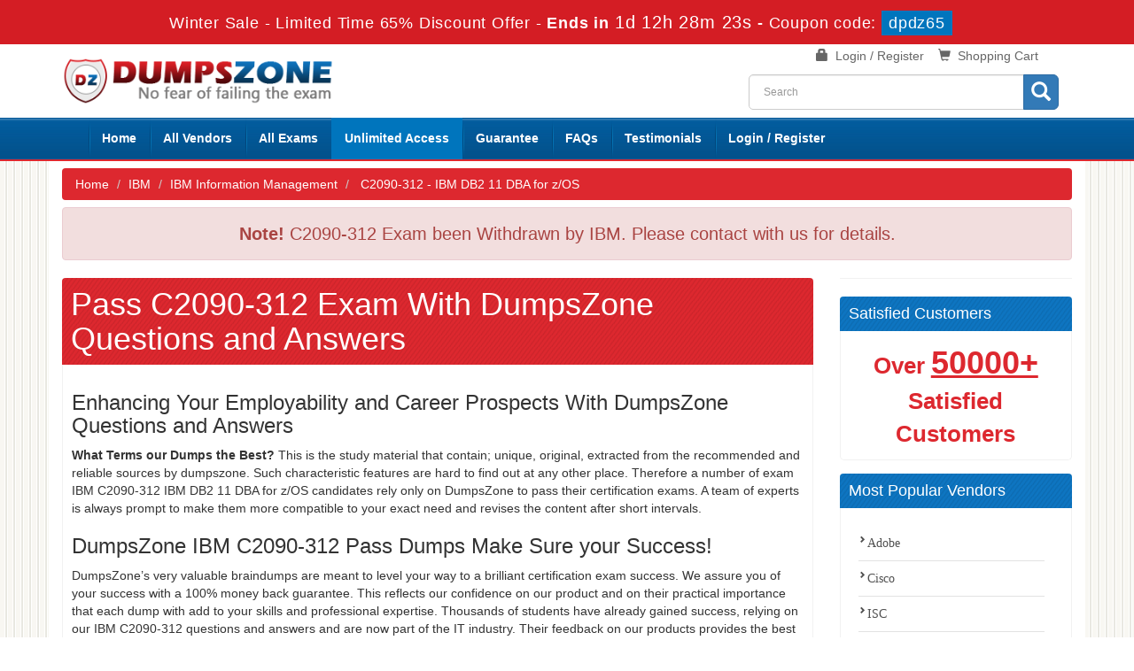

--- FILE ---
content_type: text/html; charset=UTF-8
request_url: https://www.dumpszone.com/C2090-312-braindumps.html
body_size: 28988
content:
<!DOCTYPE html>

<html lang="en">



<head>



    <meta charset="utf-8">

    <meta http-equiv="X-UA-Compatible" content="IE=edge">

    <meta name="viewport" content="width=device-width, initial-scale=1.0" />

    <meta name="author" content="">



    <meta name="description" content="Get Command on Every Bit of Exam Syllabus of IBM C2090-312. IBM DB2 11 DBA for z/OS with Dumpszone High Quality Dumps Questions and Answers." />
<meta name="keywords" content="IBM C2090-312, C2090-312 Exam Questions, Exam C2090-312 Questions and Answers,C2090-312 Exam Syllabus, Dumpszone C2090-312 " />
<link rel="canonical" href="https://www.dumpszone.com/C2090-312-braindumps.html" />
<title>IBM C2090-312 Exam Braindumps 2026 Updated</title>

	<link rel="icon" href="https://www.dumpszone.com/img/favicon.ico" type="image/x-icon">

    <!-- Bootstrap Core CSS -->

    <link href="https://www.dumpszone.com/css/bootstrap.min.css" rel="stylesheet">



    <!-- Custom CSS -->

    <script src='https://www.google.com/recaptcha/api.js' async></script>

    <link rel="stylesheet" href="https://www.dumpszone.com/css/custom.css?ver=1.1">

	<link rel="stylesheet" href="https://www.dumpszone.com/font-awesome-4.7.0/css/font-awesome.css">



	<script src="https://www.dumpszone.com/js/clipboard.min.js" async></script>

    <!-- HTML5 Shim and Respond.js IE8 support of HTML5 elements and media queries -->

    <!-- WARNING: Respond.js doesn't work if you view the page via file:// -->

    <!--[if lt IE 9]>

        <script src="https://oss.maxcdn.com/libs/html5shiv/3.7.0/html5shiv.js"></script>

        <script src="https://oss.maxcdn.com/libs/respond.js/1.4.2/respond.min.js"></script>

    <![endif]-->
	<script src="https://www.dumpszone.com/js/jquery.js"></script>


<script>
function Chat(){
var script = document.createElement("script"); //Make a script DOM node
script.id ="ze-snippet"
script.src = "https://static.zdassets.com/ekr/snippet.js?key=1687d94a-5f1f-420b-a8de-5d5646686ef2";
document.head.appendChild(script);
}
setTimeout(Chat, 6000);
</script>

<!-- Google tag (gtag.js) -->
<script async src="https://www.googletagmanager.com/gtag/js?id=G-YENHWF8934"></script>
<script>
  window.dataLayer = window.dataLayer || [];
  function gtag(){dataLayer.push(arguments);}
  gtag('js', new Date());

  gtag('config', 'G-YENHWF8934');
</script>
<meta name="google-site-verification" content="ZuneEbm58lb4jyHBnhKtAvL7-XxFBNbPZt3FHCT6j9g" />
</head>



<body>

<!-- header advertisment -->
    <div class="promotionTitle">
        <div class="container">
            <div class="promotionTitle-title">
                <h3><span>Winter Sale - Limited Time 65% Discount Offer - </span> Ends in <span id="coupontimeRem">0d 00h 00m 00s</span> - <span> Coupon code: <i>dpdz65</i></span>
                </h3>
            </div>
        </div>
    </div>
<!-- header advertisment -->
<style>
/* header advertisment */
.promotionTitle {
  background: #d41d24;
  opacity: 1;
  height: 100%;
  width: 100%;
  visibility: visible;
}
.promotionTitleActive {
  opacity: 0;
  height: 0;
  width: 0;
  visibility: hidden;
}
.promotionTitle-title {
  position: relative;
}
.promotionTitle-title h3 {
  position: relative;
  font-size: 18px;
  letter-spacing: .8px;
  line-height: 1.5;
  margin: 10px 10px;
  color: #ffffff;
  font-weight: bold;
  text-align: center;
  width: 97%;
 padding: 0px;
}

.promotionTitle-title i{
	background-color:#0075bd;
	color:#fff;
	padding: 4px 8px;
	font-style: normal;
}

.promotionTitle-title span {
 color: #fff;
 display: inline-block;
 font-size: 18px;
	font-weight: 400;
}

.promotionTitle-title h3 span#coupontimeRem {
  font-size: 20px;
}
</style>
<script>
		function closeDisBox(){
			$('.topDiscountBar').hide();
		}
	// Set the date we're counting down to
		var countDownDate = new Date("Feb 4, 2026 23:59:59").getTime();

		// Update the count down every 1 second
		var x = setInterval(function() {

		  // Get today's date and time
		  var now = new Date().getTime();

		  // Find the distance between now and the count down date
		  var distance = countDownDate - now;

		  // Time calculations for days, hours, minutes and seconds
		  var days = Math.floor(distance / (1000 * 60 * 60 * 24));
		  var hours = Math.floor((distance % (1000 * 60 * 60 * 24)) / (1000 * 60 * 60));
		  var minutes = Math.floor((distance % (1000 * 60 * 60)) / (1000 * 60));
		  var seconds = Math.floor((distance % (1000 * 60)) / 1000);

		  // Display the result in the element with id="demo"
		  document.getElementById("coupontimeRem").innerHTML = days + "d " + hours + "h "
  + minutes + "m " + seconds + "s ";
		  // If the count down is finished, write some text
		  if (distance < 0) {
			clearInterval(x);
			document.getElementById("coupontimeRem").innerHTML = "EXPIRED";
		  }
		}, 1000);
	</script>

<script src="https://www.google.com/recaptcha/api.js?render=6LfS4dAUAAAAABuv1i4fwS9QHqYKikjkmles1Pme"></script>
  <script>
  $(document).ready(function(){
      grecaptcha.ready(function() {
        grecaptcha.execute('6LfS4dAUAAAAABuv1i4fwS9QHqYKikjkmles1Pme').then(function(token) {
                $('form[name="downloadDemo"]').prepend('<input type="hidden" name="g-recaptcha-response" value="'+token+'">');
                $('form[name="contactusForm"]').prepend('<input type="hidden" name="g-recaptcha-response" value="'+token+'">');
                $('form[name="exam_request"]').prepend('<input type="hidden" name="g-recaptcha-response" value="'+token+'">');
                $('form[name="registerForm"]').prepend('<input type="hidden" name="g-recaptcha-response" value="'+token+'">');
                $('form[name="loginForm"]').prepend('<input type="hidden" name="g-recaptcha-response" value="'+token+'">');
                $('form[name="addComment"]').prepend('<input type="hidden" name="g-recaptcha-response" value="'+token+'">');
        });
      });
  })
  </script>


<!--top-welcome-->



<section id="site-logo">

	<div class="container">

    	<div class="col-md-4 no-padding"><a href="https://www.dumpszone.com" class="logo-site"><img src="https://www.dumpszone.com/img/logo.png" alt="DumpsZone Logo"  width="350"></a></div>

        <div class="col-md-4 no-padding">

        

        </div>

        <div class="col-md-4">

        	<div class="col-md-12">

            <ul class="top-navbar">

            

            <li><span class="glyphicon glyphicon-shopping-cart"></span> &nbsp;<a href="/cart.html">Shopping Cart</a></li>

            
            	<li><span class="glyphicon glyphicon-lock"></span> &nbsp;<a href="/register.html">Login / Register</a></li>

            	

            </ul>

            </div>

            <div class="col-md-12 no-padding">

            <div id="custom-search-input">

                    <form action="/search.html" method="POST"  class="group">

                    <div class="input-group col-md-12">

                        <input type="text" class="form-control input-lg search-input" name="query" id="srch" placeholder="Search" required />

                        <span class="input-group-btn">

                            <button class="btn btn-primary btn-lg btn-searchh" type="submit">

                                <i class="glyphicon glyphicon-search"></i>

                            </button>

                        </span>

                    </div>

                    </form>

                </div>

            </div>

        </div>

    </div>

</section>

<!--site-logo-->





<section id="navigation-top">

	<div class="container">

    	<!-- Navigation navbar-fixed-top-->

    <nav class="navbar navbar-default" role="navigation">

        <div class="container-fluid">

            <!-- Brand and toggle get grouped for better mobile display -->

            <div class="navbar-header">

                <button type="button" class="navbar-toggle" data-toggle="collapse" data-target="#bs-example-navbar-collapse-1">

                    <span class="sr-only">Toggle navigation</span>

                    <span class="icon-bar"></span>

                    <span class="icon-bar"></span>

                    <span class="icon-bar"></span>

                </button>

                <a class="navbar-brand" href="#"></a>

            </div>

            <!-- Collect the nav links, forms, and other content for toggling -->

            <div class="collapse navbar-collapse" id="bs-example-navbar-collapse-1">

                <ul class="nav navbar-nav">

                    <li><a href="https://www.dumpszone.com">Home</a></li>

					<li><a href="/vendors.html">All Vendors</a></li>

					<li><a href="/allexams.html">All Exams</a></li>

					<li>

        				<a href="/unlimited-engine.html" style="background: #0075bd; color: white;" >Unlimited Access</a>

                       

     				</li>

                 	<li><a href="/guarantee.html">Guarantee</a></li>

					<li><a href="/faq.html">FAQs</a></li>

					<li><a href="/testimonials.html">Testimonials</a></li>

					



										    <li><a href="/register.html">Login / Register</a></li>
				    
                </ul>

                

                

            </div>

            <!-- /.navbar-collapse -->

        </div>

        <!-- /.container -->

    </nav>





    </div>







</section>





    



  




<!-- Page Content -->

<section id="content">

	<div class="container">

    	<div class="row">

        	<div class="col-sm-12 bg-white">

                <ol class="breadcrumb">

  <li><a href="https://www.dumpszone.com">Home</a></li>

  <li><a href="/IBM.html">IBM</a></li>

  <li><a href="/IBM-Information-Management-certs.html" >IBM Information Management</a>




</li>

  <li> C2090-312 - IBM DB2 11 DBA for z/OS </li>

</ol>

			</div>

    		<div class="col-sm-12 bg-white no-padding">

            


 <div class="col-sm-12">

<div class="alert alert-danger text-center" style="font-size: 20px;">
<b>Note!</b> C2090-312 Exam been Withdrawn by IBM. Please contact with us for details.

</div>

</div>


            

            

            	<div class="col-sm-9">

                

                	
                

                	   

				                    

                    

                    		
                    <!-- Main Content -->

                    <div class="exam-detail">

            			<h1 class="red-heading">Pass C2090-312 Exam With DumpsZone Questions and Answers</h1>

						<div class="linelinearea"><h3>Enhancing Your Employability and Career Prospects With DumpsZone Questions and Answers</h3>

<p><b>What Terms our Dumps the Best?</b> This is the study material that contain; unique, original, extracted from the recommended and reliable sources by dumpszone. Such characteristic features are hard to find out at any other place. Therefore a number of exam IBM C2090-312 IBM DB2 11 DBA for z/OS candidates rely only on DumpsZone to pass their certification exams. A team of experts is always prompt to make them more compatible to your exact need and revises the content after short intervals.</p>

<h3>DumpsZone IBM C2090-312 Pass Dumps Make Sure your Success!</h3>

<p>DumpsZone&rsquo;s very valuable braindumps are meant to level your way to a brilliant certification exam success. We assure you of your success with a 100% money back guarantee. This reflects our confidence on our product and on their practical importance that each dump with add to your skills and professional expertise. Thousands of students have already gained success, relying on our IBM C2090-312 questions and answers and are now part of the IT industry. Their feedback on our products provides the best evidence of our diligence and honest approach to help certifications&rsquo; exams candidates.</p>

<h3>Get Command on Every Bit of IBM C2090-312 Exam Questions</h3>

<p>With the help of our testing engine, you get a number of practice questions and answers, exactly like the real exam, and thus revise your C2090-312 syllabus Questions &amp; Answers and master over it many times. Doing a C2090-312 IBM DB2 11 DBA for z/OS practice exam is to enhance your performance and know the weaker areas in your learning. You can improve them prior to appearing in the actual C2090-312 IBM DB2 11 DBA for z/OS exam and maximize the chances of your success.</p>

<h3>Pass C2090-312 And Plan For a Lucrative Professional Career!</h3>

<p>With the help of our unique and rewarding products, you can plan for any certification exam and you will definitely materialize it. Try our C2090-312&nbsp;IBM DB2 11 DBA for z/OS study guides that are composed to deepen your knowledge on all topics covered under the C2090-312 certification&rsquo;s syllabus in the form of C2090-312 questions and answers. They are the one-spot solution for exam preparation. Provided in the C2090-312 PDF format, the study guide is usable on many handy devices and thus you can continue studying the content wherever you are; at home or office.</p>

<p>DumpsZone&rsquo;s interactive C2090-312 IBM DB2 11 DBA for z/OS testing engines are your best allies for developing prospects of an outstanding career and workability in the IT industry. Try as many C2090-312 IBM DB2 11 DBA for z/OS certification exam, DumpsZone will never let you feel frustrated. You will find our braindumps always far more effective than any recommended preparatory source, C2090-312 VCE files and online C2090-312 testing engine courses free or against money.</p>
</div>

					</div>

                    

                   

                    

                    

                    

                    <!-- Main Exams Features -->

                    

            		



















                </div>

            	<!-- /. Sidebar -->

        		<div class="col-sm-3">

	        			<div class="col-md-12 no-padding main-memberarea" style="margin-top:0px;">

                    

					

              		
                    

                    

                    

                </div>

                <div class="col-sm-12 no-padding">

                	<h4 class="blue-heading">Satisfied Customers</h4>

                    <div class="linelinearea text-center">

                    	<span class="satisfiedcust">Over <u>50000+</u> Satisfied Customers</span>

                    </div>

                </div>

                

                <div class="col-sm-12 no-padding">

                	<h4 class="blue-heading">Most Popular Vendors</h4>

                    <div class="linelinearea">

                    <ul class="mainProduct-links">

                    	
                    	
                        <li style="width:100%;">

                        <a href="/Adobe.html" title="Adobe">

                        <span class="glyphicon glyphicon-chevron-right"></span>Adobe </a></li>

                       
                        <li style="width:100%;">

                        <a href="/Cisco.html" title="Cisco">

                        <span class="glyphicon glyphicon-chevron-right"></span>Cisco </a></li>

                       
                        <li style="width:100%;">

                        <a href="/ISC.html" title="ISC">

                        <span class="glyphicon glyphicon-chevron-right"></span>ISC </a></li>

                       
                        <li style="width:100%;">

                        <a href="/Juniper.html" title="Juniper">

                        <span class="glyphicon glyphicon-chevron-right"></span>Juniper </a></li>

                       
                        <li style="width:100%;">

                        <a href="/Linux-Foundation.html" title="Linux Foundation">

                        <span class="glyphicon glyphicon-chevron-right"></span>Linux Foundation </a></li>

                       
                        <li style="width:100%;">

                        <a href="/Paloalto-Networks.html" title="Paloalto Networks">

                        <span class="glyphicon glyphicon-chevron-right"></span>Paloalto Networks </a></li>

                       
                        <li style="width:100%;">

                        <a href="/Pegasystems.html" title="Pegasystems">

                        <span class="glyphicon glyphicon-chevron-right"></span>Pegasystems </a></li>

                       
                        <li style="width:100%;">

                        <a href="/PRINCE2.html" title="PRINCE2">

                        <span class="glyphicon glyphicon-chevron-right"></span>PRINCE2 </a></li>

                       
                        <li style="width:100%;">

                        <a href="/Symantec.html" title="Symantec">

                        <span class="glyphicon glyphicon-chevron-right"></span>Symantec </a></li>

                       
                        <li style="width:100%;">

                        <a href="/The-Open-Group.html" title="The Open Group">

                        <span class="glyphicon glyphicon-chevron-right"></span>The Open Group </a></li>

                       
                        <li style="width:100%;">

                        <a href="/VMware.html" title="VMware">

                        <span class="glyphicon glyphicon-chevron-right"></span>VMware </a></li>

                       
                        <li style="width:100%;">

                        <a href="/Apple.html" title="Apple">

                        <span class="glyphicon glyphicon-chevron-right"></span>Apple </a></li>

                       
                        <li style="width:100%;">

                        <a href="/FINRA.html" title="FINRA">

                        <span class="glyphicon glyphicon-chevron-right"></span>FINRA </a></li>

                       
                        <li style="width:100%;">

                        <a href="/Splunk.html" title="Splunk">

                        <span class="glyphicon glyphicon-chevron-right"></span>Splunk </a></li>

                       
                        <li style="width:100%;">

                        <a href="/Pure-Storage.html" title="Pure Storage">

                        <span class="glyphicon glyphicon-chevron-right"></span>Pure Storage </a></li>

                       
                        <li style="width:100%;">

                        <a href="/ISA.html" title="ISA">

                        <span class="glyphicon glyphicon-chevron-right"></span>ISA </a></li>

                       
                        <li style="width:100%;">

                        <a href="/Zscaler.html" title="Zscaler">

                        <span class="glyphicon glyphicon-chevron-right"></span>Zscaler </a></li>

                       
                        <li style="width:100%;">

                        <a href="/IT-Specialist.html" title="IT Specialist">

                        <span class="glyphicon glyphicon-chevron-right"></span>IT Specialist </a></li>

                       
                        </ul>

                        

                        <div class="col-sm-12 text-center divpad">

                        <a href="/vendors.html" class="btn btn-primary">View All Vendors</a>

                        </div>

                        <div class="spacing"></div>

                    </div>

                </div>
            		<!-- Related Exams -->
                                                            <div class="col-lg-12 no-padding">
            			<h4 class="blue-heading text-center">IBM Information Management Related Exams</h4>
            			<div class = "panel">
                        
						                    	<div class="row-eq-height ">
					        <div class="col-sm-12 exam-row-data"><a href="/C1000-186-braindumps.html">C1000-186 Questions Answers</a>  </div>
						</div>
						                    	<div class="row-eq-height bg-light-grey">
					        <div class="col-sm-12 exam-row-data"><a href="/S2000-020-braindumps.html">S2000-020 Questions Answers</a>  </div>
						</div>
						                    	<div class="row-eq-height ">
					        <div class="col-sm-12 exam-row-data"><a href="/C1000-188-braindumps.html">C1000-188 Questions Answers</a>  </div>
						</div>
						                    	<div class="row-eq-height bg-light-grey">
					        <div class="col-sm-12 exam-row-data"><a href="/C1000-189-braindumps.html">C1000-189 Questions Answers</a>  </div>
						</div>
						                    	<div class="row-eq-height ">
					        <div class="col-sm-12 exam-row-data"><a href="/C1000-177-braindumps.html">C1000-177 Questions Answers</a>  </div>
						</div>
						                    	<div class="row-eq-height bg-light-grey">
					        <div class="col-sm-12 exam-row-data"><a href="/C1000-178-braindumps.html">C1000-178 Questions Answers</a>  </div>
						</div>
						                    	<div class="row-eq-height ">
					        <div class="col-sm-12 exam-row-data"><a href="/C1000-180-braindumps.html">C1000-180 Questions Answers</a>  </div>
						</div>
						                    	<div class="row-eq-height bg-light-grey">
					        <div class="col-sm-12 exam-row-data"><a href="/C1000-181-braindumps.html">C1000-181 Questions Answers</a>  </div>
						</div>
						
       

       

                



           				 </div>	

					</div>

                    




					<div class="col-sm-12 no-padding">

                     	<h4 class="green-heading text-center"> C2090-312 Exam Features</h4>

                        <div class="linelinearea">
			<style type="text/css">.mainProduct-links li {line-height: 28px;}</style>
                        	<ul class="mainProduct-links">

                            	<li style="width:100%"><span class="glyphicon glyphicon-chevron-right cgreen"></span> Popular exams pdf files available</li>
                                <li style="width:100%"><span class="glyphicon glyphicon-chevron-right cgreen"></span> Accurate and verified questions and answers</li>
                                <li style="width:100%"><span class="glyphicon glyphicon-chevron-right cgreen"></span> Practice tests to experience real exam scenario</li>
                                <li style="width:100%"><span class="glyphicon glyphicon-chevron-right cgreen"></span> Instant download facility</li>
                                <li style="width:100%"><span class="glyphicon glyphicon-chevron-right cgreen"></span> Affordable prices</li>
                                <li style="width:100%"><span class="glyphicon glyphicon-chevron-right cgreen"></span> C2090-312 Free updates</li>

                            </ul>

                            <div class="spacing"></div>

                        </div>

                     </div>
















        	</div>

            </div>

		</div>

	</div>

</section>


    <div class="container">

	<div class="row">

    <div class="spacing"></div>

        <div class="col-md-12 main-testimonials" style="background-color:red;">

			<div class="col-md-4"></div>

            <div class="col-md-8">

            	
                     	<p>&nbsp;</p>

                         <h3><b>See What Our Customers say</b> about us</h3>

                         
										    	<p><em><strong>Posted By:</strong> Ismael Pugh  on </em><br>
						Dumpszones PCEP-30-02 exam braindumps provided accurate, realistic questions. Practicing step-by-step strengthened knowledge and preparation confidence.</p>
										    	<p><em><strong>Posted By:</strong> Landry Bernard  on </em><br>
						PgMP exam braindumps from Dumpszone were concise, practical, and updated. Practicing these realistic questions improved preparation and boosted confidence for exam success.</p>
						            </div>

		</div>

	</div></div>

    

    <section id="sub-footer">

    	<div class="container">

        

        <div class="spacingn"></div>

        	<div class="col-md-2 col-sm-6 col-xs-12">

            <h4>Quick Links</h4>

            <ul class="footer-links">

            	<li><a href="https://www.dumpszone.com">Home</a></li>


                <li><a href="/testimonials.html">Testimonials</a></li>

                 <li><a href="/guarantee.html">Guarantee</a></li>

                 <li><a href="/aboutus.html">About us</a></li>

                 <li><a href="/contactus.html">Contact us</a></li>

                 <li><a href="/dmca.html">DMCA & Copyrights</a></li>

				<li><a href="/unlimited-engine.html">Unlimited Engine</a></li>

                </ul>

            </div>

            

            <div class="col-md-10">

            	

               

            	

                    

					<div class="col-md-10 col-sm-6 col-xs-12 no-padding">

            			<h4 class="text-center" style="background-color: #0e75c1;padding: 6px;">Popular Exams</h4>

                        <ul class="footer-links">

                        
                            <li class="popfooterlink" style="width: 25%; float: left;"><a href="/ADM-201-braindumps.html" title="ADM-201">

							ADM-201</a></li>

						
                            <li class="popfooterlink" style="width: 25%; float: left;"><a href="/PDI-braindumps.html" title="PDI">

							PDI</a></li>

						
                            <li class="popfooterlink" style="width: 25%; float: left;"><a href="/OGA-032-braindumps.html" title="OGA-032">

							OGA-032</a></li>

						
                            <li class="popfooterlink" style="width: 25%; float: left;"><a href="/MCD-Level-1-braindumps.html" title="MCD-Level-1">

							MCD-Level-1</a></li>

						
                            <li class="popfooterlink" style="width: 25%; float: left;"><a href="/CKA-braindumps.html" title="CKA">

							CKA</a></li>

						
                            <li class="popfooterlink" style="width: 25%; float: left;"><a href="/SY0-701-braindumps.html" title="SY0-701">

							SY0-701</a></li>

						
                            <li class="popfooterlink" style="width: 25%; float: left;"><a href="/Data-Cloud-Consultant-braindumps.html" title="Data-Cloud-Consultant">

							Data-Cloud-Consultant</a></li>

						
                            <li class="popfooterlink" style="width: 25%; float: left;"><a href="/Salesforce-AI-Specialist-braindumps.html" title="Salesforce-AI-Specialist">

							Salesforce-AI-Specialist</a></li>

						
                            <li class="popfooterlink" style="width: 25%; float: left;"><a href="/ICWIM-braindumps.html" title="ICWIM">

							ICWIM</a></li>

						
                            <li class="popfooterlink" style="width: 25%; float: left;"><a href="/CMMC-CCP-braindumps.html" title="CMMC-CCP">

							CMMC-CCP</a></li>

						
                            <li class="popfooterlink" style="width: 25%; float: left;"><a href="/Workday-Pro-Integrations-braindumps.html" title="Workday-Pro-Integrations">

							Workday-Pro-Integrations</a></li>

						
                            <li class="popfooterlink" style="width: 25%; float: left;"><a href="/NCA-AIIO-braindumps.html" title="NCA-AIIO">

							NCA-AIIO</a></li>

						
                            <li class="popfooterlink" style="width: 25%; float: left;"><a href="/2V0-11-25-braindumps.html" title="2V0-11.25">

							2V0-11.25</a></li>

						
                            <li class="popfooterlink" style="width: 25%; float: left;"><a href="/ZDTA-braindumps.html" title="ZDTA">

							ZDTA</a></li>

						
                        </ul>

            		</div>

                    

            		

                    

                   

                    

					

					<div class="col-md-2 col-sm-6 col-xs-12">
				<h4 class="text-center">Site Secure</h4>
				<div class="secureSite">
            		<img src="https://www.dumpszone.com/img/mcafee.png" alt="mcafee secure" class="center-block">
					<p class="text-center" style="color:white; font-size:12px;">TESTED 03 Feb 2026</p>
				</div>
            </div>

            </div>

            

            

        </div>

        <div class="container">



        <hr>



        <!-- Footer -->

        <footer>

            <div class="row">

             

                <div class="col-lg-5">

                    <p style="margin-top:10px; color:#fff;">Copyright &copy; 2014-2026 DumpsZone. All Rights Reserved</p>

                </div>

				<div class="col-lg-7">

                    <div class="col-md-3"><h4>We Accept</h4></div> 

                <div class="col-md-9"> <img src="https://www.dumpszone.com/img/payment2.png" alt="Payment We Accept" class="img-responsive"></div>

                </div>

              </div>

        </footer>



    </div>

    </section>

    <!-- /.container -->

	

    <!-- jQuery -->

    



    <!-- Bootstrap Core JavaScript -->

    <script src="https://www.dumpszone.com/js/bootstrap.min.js"></script>

    <script src="https://www.dumpszone.com/js/manage.js"></script>




</body>



</html>

--- FILE ---
content_type: text/html; charset=utf-8
request_url: https://www.google.com/recaptcha/api2/anchor?ar=1&k=6LfS4dAUAAAAABuv1i4fwS9QHqYKikjkmles1Pme&co=aHR0cHM6Ly93d3cuZHVtcHN6b25lLmNvbTo0NDM.&hl=en&v=N67nZn4AqZkNcbeMu4prBgzg&size=invisible&anchor-ms=20000&execute-ms=30000&cb=z2u1nww63nf9
body_size: 48612
content:
<!DOCTYPE HTML><html dir="ltr" lang="en"><head><meta http-equiv="Content-Type" content="text/html; charset=UTF-8">
<meta http-equiv="X-UA-Compatible" content="IE=edge">
<title>reCAPTCHA</title>
<style type="text/css">
/* cyrillic-ext */
@font-face {
  font-family: 'Roboto';
  font-style: normal;
  font-weight: 400;
  font-stretch: 100%;
  src: url(//fonts.gstatic.com/s/roboto/v48/KFO7CnqEu92Fr1ME7kSn66aGLdTylUAMa3GUBHMdazTgWw.woff2) format('woff2');
  unicode-range: U+0460-052F, U+1C80-1C8A, U+20B4, U+2DE0-2DFF, U+A640-A69F, U+FE2E-FE2F;
}
/* cyrillic */
@font-face {
  font-family: 'Roboto';
  font-style: normal;
  font-weight: 400;
  font-stretch: 100%;
  src: url(//fonts.gstatic.com/s/roboto/v48/KFO7CnqEu92Fr1ME7kSn66aGLdTylUAMa3iUBHMdazTgWw.woff2) format('woff2');
  unicode-range: U+0301, U+0400-045F, U+0490-0491, U+04B0-04B1, U+2116;
}
/* greek-ext */
@font-face {
  font-family: 'Roboto';
  font-style: normal;
  font-weight: 400;
  font-stretch: 100%;
  src: url(//fonts.gstatic.com/s/roboto/v48/KFO7CnqEu92Fr1ME7kSn66aGLdTylUAMa3CUBHMdazTgWw.woff2) format('woff2');
  unicode-range: U+1F00-1FFF;
}
/* greek */
@font-face {
  font-family: 'Roboto';
  font-style: normal;
  font-weight: 400;
  font-stretch: 100%;
  src: url(//fonts.gstatic.com/s/roboto/v48/KFO7CnqEu92Fr1ME7kSn66aGLdTylUAMa3-UBHMdazTgWw.woff2) format('woff2');
  unicode-range: U+0370-0377, U+037A-037F, U+0384-038A, U+038C, U+038E-03A1, U+03A3-03FF;
}
/* math */
@font-face {
  font-family: 'Roboto';
  font-style: normal;
  font-weight: 400;
  font-stretch: 100%;
  src: url(//fonts.gstatic.com/s/roboto/v48/KFO7CnqEu92Fr1ME7kSn66aGLdTylUAMawCUBHMdazTgWw.woff2) format('woff2');
  unicode-range: U+0302-0303, U+0305, U+0307-0308, U+0310, U+0312, U+0315, U+031A, U+0326-0327, U+032C, U+032F-0330, U+0332-0333, U+0338, U+033A, U+0346, U+034D, U+0391-03A1, U+03A3-03A9, U+03B1-03C9, U+03D1, U+03D5-03D6, U+03F0-03F1, U+03F4-03F5, U+2016-2017, U+2034-2038, U+203C, U+2040, U+2043, U+2047, U+2050, U+2057, U+205F, U+2070-2071, U+2074-208E, U+2090-209C, U+20D0-20DC, U+20E1, U+20E5-20EF, U+2100-2112, U+2114-2115, U+2117-2121, U+2123-214F, U+2190, U+2192, U+2194-21AE, U+21B0-21E5, U+21F1-21F2, U+21F4-2211, U+2213-2214, U+2216-22FF, U+2308-230B, U+2310, U+2319, U+231C-2321, U+2336-237A, U+237C, U+2395, U+239B-23B7, U+23D0, U+23DC-23E1, U+2474-2475, U+25AF, U+25B3, U+25B7, U+25BD, U+25C1, U+25CA, U+25CC, U+25FB, U+266D-266F, U+27C0-27FF, U+2900-2AFF, U+2B0E-2B11, U+2B30-2B4C, U+2BFE, U+3030, U+FF5B, U+FF5D, U+1D400-1D7FF, U+1EE00-1EEFF;
}
/* symbols */
@font-face {
  font-family: 'Roboto';
  font-style: normal;
  font-weight: 400;
  font-stretch: 100%;
  src: url(//fonts.gstatic.com/s/roboto/v48/KFO7CnqEu92Fr1ME7kSn66aGLdTylUAMaxKUBHMdazTgWw.woff2) format('woff2');
  unicode-range: U+0001-000C, U+000E-001F, U+007F-009F, U+20DD-20E0, U+20E2-20E4, U+2150-218F, U+2190, U+2192, U+2194-2199, U+21AF, U+21E6-21F0, U+21F3, U+2218-2219, U+2299, U+22C4-22C6, U+2300-243F, U+2440-244A, U+2460-24FF, U+25A0-27BF, U+2800-28FF, U+2921-2922, U+2981, U+29BF, U+29EB, U+2B00-2BFF, U+4DC0-4DFF, U+FFF9-FFFB, U+10140-1018E, U+10190-1019C, U+101A0, U+101D0-101FD, U+102E0-102FB, U+10E60-10E7E, U+1D2C0-1D2D3, U+1D2E0-1D37F, U+1F000-1F0FF, U+1F100-1F1AD, U+1F1E6-1F1FF, U+1F30D-1F30F, U+1F315, U+1F31C, U+1F31E, U+1F320-1F32C, U+1F336, U+1F378, U+1F37D, U+1F382, U+1F393-1F39F, U+1F3A7-1F3A8, U+1F3AC-1F3AF, U+1F3C2, U+1F3C4-1F3C6, U+1F3CA-1F3CE, U+1F3D4-1F3E0, U+1F3ED, U+1F3F1-1F3F3, U+1F3F5-1F3F7, U+1F408, U+1F415, U+1F41F, U+1F426, U+1F43F, U+1F441-1F442, U+1F444, U+1F446-1F449, U+1F44C-1F44E, U+1F453, U+1F46A, U+1F47D, U+1F4A3, U+1F4B0, U+1F4B3, U+1F4B9, U+1F4BB, U+1F4BF, U+1F4C8-1F4CB, U+1F4D6, U+1F4DA, U+1F4DF, U+1F4E3-1F4E6, U+1F4EA-1F4ED, U+1F4F7, U+1F4F9-1F4FB, U+1F4FD-1F4FE, U+1F503, U+1F507-1F50B, U+1F50D, U+1F512-1F513, U+1F53E-1F54A, U+1F54F-1F5FA, U+1F610, U+1F650-1F67F, U+1F687, U+1F68D, U+1F691, U+1F694, U+1F698, U+1F6AD, U+1F6B2, U+1F6B9-1F6BA, U+1F6BC, U+1F6C6-1F6CF, U+1F6D3-1F6D7, U+1F6E0-1F6EA, U+1F6F0-1F6F3, U+1F6F7-1F6FC, U+1F700-1F7FF, U+1F800-1F80B, U+1F810-1F847, U+1F850-1F859, U+1F860-1F887, U+1F890-1F8AD, U+1F8B0-1F8BB, U+1F8C0-1F8C1, U+1F900-1F90B, U+1F93B, U+1F946, U+1F984, U+1F996, U+1F9E9, U+1FA00-1FA6F, U+1FA70-1FA7C, U+1FA80-1FA89, U+1FA8F-1FAC6, U+1FACE-1FADC, U+1FADF-1FAE9, U+1FAF0-1FAF8, U+1FB00-1FBFF;
}
/* vietnamese */
@font-face {
  font-family: 'Roboto';
  font-style: normal;
  font-weight: 400;
  font-stretch: 100%;
  src: url(//fonts.gstatic.com/s/roboto/v48/KFO7CnqEu92Fr1ME7kSn66aGLdTylUAMa3OUBHMdazTgWw.woff2) format('woff2');
  unicode-range: U+0102-0103, U+0110-0111, U+0128-0129, U+0168-0169, U+01A0-01A1, U+01AF-01B0, U+0300-0301, U+0303-0304, U+0308-0309, U+0323, U+0329, U+1EA0-1EF9, U+20AB;
}
/* latin-ext */
@font-face {
  font-family: 'Roboto';
  font-style: normal;
  font-weight: 400;
  font-stretch: 100%;
  src: url(//fonts.gstatic.com/s/roboto/v48/KFO7CnqEu92Fr1ME7kSn66aGLdTylUAMa3KUBHMdazTgWw.woff2) format('woff2');
  unicode-range: U+0100-02BA, U+02BD-02C5, U+02C7-02CC, U+02CE-02D7, U+02DD-02FF, U+0304, U+0308, U+0329, U+1D00-1DBF, U+1E00-1E9F, U+1EF2-1EFF, U+2020, U+20A0-20AB, U+20AD-20C0, U+2113, U+2C60-2C7F, U+A720-A7FF;
}
/* latin */
@font-face {
  font-family: 'Roboto';
  font-style: normal;
  font-weight: 400;
  font-stretch: 100%;
  src: url(//fonts.gstatic.com/s/roboto/v48/KFO7CnqEu92Fr1ME7kSn66aGLdTylUAMa3yUBHMdazQ.woff2) format('woff2');
  unicode-range: U+0000-00FF, U+0131, U+0152-0153, U+02BB-02BC, U+02C6, U+02DA, U+02DC, U+0304, U+0308, U+0329, U+2000-206F, U+20AC, U+2122, U+2191, U+2193, U+2212, U+2215, U+FEFF, U+FFFD;
}
/* cyrillic-ext */
@font-face {
  font-family: 'Roboto';
  font-style: normal;
  font-weight: 500;
  font-stretch: 100%;
  src: url(//fonts.gstatic.com/s/roboto/v48/KFO7CnqEu92Fr1ME7kSn66aGLdTylUAMa3GUBHMdazTgWw.woff2) format('woff2');
  unicode-range: U+0460-052F, U+1C80-1C8A, U+20B4, U+2DE0-2DFF, U+A640-A69F, U+FE2E-FE2F;
}
/* cyrillic */
@font-face {
  font-family: 'Roboto';
  font-style: normal;
  font-weight: 500;
  font-stretch: 100%;
  src: url(//fonts.gstatic.com/s/roboto/v48/KFO7CnqEu92Fr1ME7kSn66aGLdTylUAMa3iUBHMdazTgWw.woff2) format('woff2');
  unicode-range: U+0301, U+0400-045F, U+0490-0491, U+04B0-04B1, U+2116;
}
/* greek-ext */
@font-face {
  font-family: 'Roboto';
  font-style: normal;
  font-weight: 500;
  font-stretch: 100%;
  src: url(//fonts.gstatic.com/s/roboto/v48/KFO7CnqEu92Fr1ME7kSn66aGLdTylUAMa3CUBHMdazTgWw.woff2) format('woff2');
  unicode-range: U+1F00-1FFF;
}
/* greek */
@font-face {
  font-family: 'Roboto';
  font-style: normal;
  font-weight: 500;
  font-stretch: 100%;
  src: url(//fonts.gstatic.com/s/roboto/v48/KFO7CnqEu92Fr1ME7kSn66aGLdTylUAMa3-UBHMdazTgWw.woff2) format('woff2');
  unicode-range: U+0370-0377, U+037A-037F, U+0384-038A, U+038C, U+038E-03A1, U+03A3-03FF;
}
/* math */
@font-face {
  font-family: 'Roboto';
  font-style: normal;
  font-weight: 500;
  font-stretch: 100%;
  src: url(//fonts.gstatic.com/s/roboto/v48/KFO7CnqEu92Fr1ME7kSn66aGLdTylUAMawCUBHMdazTgWw.woff2) format('woff2');
  unicode-range: U+0302-0303, U+0305, U+0307-0308, U+0310, U+0312, U+0315, U+031A, U+0326-0327, U+032C, U+032F-0330, U+0332-0333, U+0338, U+033A, U+0346, U+034D, U+0391-03A1, U+03A3-03A9, U+03B1-03C9, U+03D1, U+03D5-03D6, U+03F0-03F1, U+03F4-03F5, U+2016-2017, U+2034-2038, U+203C, U+2040, U+2043, U+2047, U+2050, U+2057, U+205F, U+2070-2071, U+2074-208E, U+2090-209C, U+20D0-20DC, U+20E1, U+20E5-20EF, U+2100-2112, U+2114-2115, U+2117-2121, U+2123-214F, U+2190, U+2192, U+2194-21AE, U+21B0-21E5, U+21F1-21F2, U+21F4-2211, U+2213-2214, U+2216-22FF, U+2308-230B, U+2310, U+2319, U+231C-2321, U+2336-237A, U+237C, U+2395, U+239B-23B7, U+23D0, U+23DC-23E1, U+2474-2475, U+25AF, U+25B3, U+25B7, U+25BD, U+25C1, U+25CA, U+25CC, U+25FB, U+266D-266F, U+27C0-27FF, U+2900-2AFF, U+2B0E-2B11, U+2B30-2B4C, U+2BFE, U+3030, U+FF5B, U+FF5D, U+1D400-1D7FF, U+1EE00-1EEFF;
}
/* symbols */
@font-face {
  font-family: 'Roboto';
  font-style: normal;
  font-weight: 500;
  font-stretch: 100%;
  src: url(//fonts.gstatic.com/s/roboto/v48/KFO7CnqEu92Fr1ME7kSn66aGLdTylUAMaxKUBHMdazTgWw.woff2) format('woff2');
  unicode-range: U+0001-000C, U+000E-001F, U+007F-009F, U+20DD-20E0, U+20E2-20E4, U+2150-218F, U+2190, U+2192, U+2194-2199, U+21AF, U+21E6-21F0, U+21F3, U+2218-2219, U+2299, U+22C4-22C6, U+2300-243F, U+2440-244A, U+2460-24FF, U+25A0-27BF, U+2800-28FF, U+2921-2922, U+2981, U+29BF, U+29EB, U+2B00-2BFF, U+4DC0-4DFF, U+FFF9-FFFB, U+10140-1018E, U+10190-1019C, U+101A0, U+101D0-101FD, U+102E0-102FB, U+10E60-10E7E, U+1D2C0-1D2D3, U+1D2E0-1D37F, U+1F000-1F0FF, U+1F100-1F1AD, U+1F1E6-1F1FF, U+1F30D-1F30F, U+1F315, U+1F31C, U+1F31E, U+1F320-1F32C, U+1F336, U+1F378, U+1F37D, U+1F382, U+1F393-1F39F, U+1F3A7-1F3A8, U+1F3AC-1F3AF, U+1F3C2, U+1F3C4-1F3C6, U+1F3CA-1F3CE, U+1F3D4-1F3E0, U+1F3ED, U+1F3F1-1F3F3, U+1F3F5-1F3F7, U+1F408, U+1F415, U+1F41F, U+1F426, U+1F43F, U+1F441-1F442, U+1F444, U+1F446-1F449, U+1F44C-1F44E, U+1F453, U+1F46A, U+1F47D, U+1F4A3, U+1F4B0, U+1F4B3, U+1F4B9, U+1F4BB, U+1F4BF, U+1F4C8-1F4CB, U+1F4D6, U+1F4DA, U+1F4DF, U+1F4E3-1F4E6, U+1F4EA-1F4ED, U+1F4F7, U+1F4F9-1F4FB, U+1F4FD-1F4FE, U+1F503, U+1F507-1F50B, U+1F50D, U+1F512-1F513, U+1F53E-1F54A, U+1F54F-1F5FA, U+1F610, U+1F650-1F67F, U+1F687, U+1F68D, U+1F691, U+1F694, U+1F698, U+1F6AD, U+1F6B2, U+1F6B9-1F6BA, U+1F6BC, U+1F6C6-1F6CF, U+1F6D3-1F6D7, U+1F6E0-1F6EA, U+1F6F0-1F6F3, U+1F6F7-1F6FC, U+1F700-1F7FF, U+1F800-1F80B, U+1F810-1F847, U+1F850-1F859, U+1F860-1F887, U+1F890-1F8AD, U+1F8B0-1F8BB, U+1F8C0-1F8C1, U+1F900-1F90B, U+1F93B, U+1F946, U+1F984, U+1F996, U+1F9E9, U+1FA00-1FA6F, U+1FA70-1FA7C, U+1FA80-1FA89, U+1FA8F-1FAC6, U+1FACE-1FADC, U+1FADF-1FAE9, U+1FAF0-1FAF8, U+1FB00-1FBFF;
}
/* vietnamese */
@font-face {
  font-family: 'Roboto';
  font-style: normal;
  font-weight: 500;
  font-stretch: 100%;
  src: url(//fonts.gstatic.com/s/roboto/v48/KFO7CnqEu92Fr1ME7kSn66aGLdTylUAMa3OUBHMdazTgWw.woff2) format('woff2');
  unicode-range: U+0102-0103, U+0110-0111, U+0128-0129, U+0168-0169, U+01A0-01A1, U+01AF-01B0, U+0300-0301, U+0303-0304, U+0308-0309, U+0323, U+0329, U+1EA0-1EF9, U+20AB;
}
/* latin-ext */
@font-face {
  font-family: 'Roboto';
  font-style: normal;
  font-weight: 500;
  font-stretch: 100%;
  src: url(//fonts.gstatic.com/s/roboto/v48/KFO7CnqEu92Fr1ME7kSn66aGLdTylUAMa3KUBHMdazTgWw.woff2) format('woff2');
  unicode-range: U+0100-02BA, U+02BD-02C5, U+02C7-02CC, U+02CE-02D7, U+02DD-02FF, U+0304, U+0308, U+0329, U+1D00-1DBF, U+1E00-1E9F, U+1EF2-1EFF, U+2020, U+20A0-20AB, U+20AD-20C0, U+2113, U+2C60-2C7F, U+A720-A7FF;
}
/* latin */
@font-face {
  font-family: 'Roboto';
  font-style: normal;
  font-weight: 500;
  font-stretch: 100%;
  src: url(//fonts.gstatic.com/s/roboto/v48/KFO7CnqEu92Fr1ME7kSn66aGLdTylUAMa3yUBHMdazQ.woff2) format('woff2');
  unicode-range: U+0000-00FF, U+0131, U+0152-0153, U+02BB-02BC, U+02C6, U+02DA, U+02DC, U+0304, U+0308, U+0329, U+2000-206F, U+20AC, U+2122, U+2191, U+2193, U+2212, U+2215, U+FEFF, U+FFFD;
}
/* cyrillic-ext */
@font-face {
  font-family: 'Roboto';
  font-style: normal;
  font-weight: 900;
  font-stretch: 100%;
  src: url(//fonts.gstatic.com/s/roboto/v48/KFO7CnqEu92Fr1ME7kSn66aGLdTylUAMa3GUBHMdazTgWw.woff2) format('woff2');
  unicode-range: U+0460-052F, U+1C80-1C8A, U+20B4, U+2DE0-2DFF, U+A640-A69F, U+FE2E-FE2F;
}
/* cyrillic */
@font-face {
  font-family: 'Roboto';
  font-style: normal;
  font-weight: 900;
  font-stretch: 100%;
  src: url(//fonts.gstatic.com/s/roboto/v48/KFO7CnqEu92Fr1ME7kSn66aGLdTylUAMa3iUBHMdazTgWw.woff2) format('woff2');
  unicode-range: U+0301, U+0400-045F, U+0490-0491, U+04B0-04B1, U+2116;
}
/* greek-ext */
@font-face {
  font-family: 'Roboto';
  font-style: normal;
  font-weight: 900;
  font-stretch: 100%;
  src: url(//fonts.gstatic.com/s/roboto/v48/KFO7CnqEu92Fr1ME7kSn66aGLdTylUAMa3CUBHMdazTgWw.woff2) format('woff2');
  unicode-range: U+1F00-1FFF;
}
/* greek */
@font-face {
  font-family: 'Roboto';
  font-style: normal;
  font-weight: 900;
  font-stretch: 100%;
  src: url(//fonts.gstatic.com/s/roboto/v48/KFO7CnqEu92Fr1ME7kSn66aGLdTylUAMa3-UBHMdazTgWw.woff2) format('woff2');
  unicode-range: U+0370-0377, U+037A-037F, U+0384-038A, U+038C, U+038E-03A1, U+03A3-03FF;
}
/* math */
@font-face {
  font-family: 'Roboto';
  font-style: normal;
  font-weight: 900;
  font-stretch: 100%;
  src: url(//fonts.gstatic.com/s/roboto/v48/KFO7CnqEu92Fr1ME7kSn66aGLdTylUAMawCUBHMdazTgWw.woff2) format('woff2');
  unicode-range: U+0302-0303, U+0305, U+0307-0308, U+0310, U+0312, U+0315, U+031A, U+0326-0327, U+032C, U+032F-0330, U+0332-0333, U+0338, U+033A, U+0346, U+034D, U+0391-03A1, U+03A3-03A9, U+03B1-03C9, U+03D1, U+03D5-03D6, U+03F0-03F1, U+03F4-03F5, U+2016-2017, U+2034-2038, U+203C, U+2040, U+2043, U+2047, U+2050, U+2057, U+205F, U+2070-2071, U+2074-208E, U+2090-209C, U+20D0-20DC, U+20E1, U+20E5-20EF, U+2100-2112, U+2114-2115, U+2117-2121, U+2123-214F, U+2190, U+2192, U+2194-21AE, U+21B0-21E5, U+21F1-21F2, U+21F4-2211, U+2213-2214, U+2216-22FF, U+2308-230B, U+2310, U+2319, U+231C-2321, U+2336-237A, U+237C, U+2395, U+239B-23B7, U+23D0, U+23DC-23E1, U+2474-2475, U+25AF, U+25B3, U+25B7, U+25BD, U+25C1, U+25CA, U+25CC, U+25FB, U+266D-266F, U+27C0-27FF, U+2900-2AFF, U+2B0E-2B11, U+2B30-2B4C, U+2BFE, U+3030, U+FF5B, U+FF5D, U+1D400-1D7FF, U+1EE00-1EEFF;
}
/* symbols */
@font-face {
  font-family: 'Roboto';
  font-style: normal;
  font-weight: 900;
  font-stretch: 100%;
  src: url(//fonts.gstatic.com/s/roboto/v48/KFO7CnqEu92Fr1ME7kSn66aGLdTylUAMaxKUBHMdazTgWw.woff2) format('woff2');
  unicode-range: U+0001-000C, U+000E-001F, U+007F-009F, U+20DD-20E0, U+20E2-20E4, U+2150-218F, U+2190, U+2192, U+2194-2199, U+21AF, U+21E6-21F0, U+21F3, U+2218-2219, U+2299, U+22C4-22C6, U+2300-243F, U+2440-244A, U+2460-24FF, U+25A0-27BF, U+2800-28FF, U+2921-2922, U+2981, U+29BF, U+29EB, U+2B00-2BFF, U+4DC0-4DFF, U+FFF9-FFFB, U+10140-1018E, U+10190-1019C, U+101A0, U+101D0-101FD, U+102E0-102FB, U+10E60-10E7E, U+1D2C0-1D2D3, U+1D2E0-1D37F, U+1F000-1F0FF, U+1F100-1F1AD, U+1F1E6-1F1FF, U+1F30D-1F30F, U+1F315, U+1F31C, U+1F31E, U+1F320-1F32C, U+1F336, U+1F378, U+1F37D, U+1F382, U+1F393-1F39F, U+1F3A7-1F3A8, U+1F3AC-1F3AF, U+1F3C2, U+1F3C4-1F3C6, U+1F3CA-1F3CE, U+1F3D4-1F3E0, U+1F3ED, U+1F3F1-1F3F3, U+1F3F5-1F3F7, U+1F408, U+1F415, U+1F41F, U+1F426, U+1F43F, U+1F441-1F442, U+1F444, U+1F446-1F449, U+1F44C-1F44E, U+1F453, U+1F46A, U+1F47D, U+1F4A3, U+1F4B0, U+1F4B3, U+1F4B9, U+1F4BB, U+1F4BF, U+1F4C8-1F4CB, U+1F4D6, U+1F4DA, U+1F4DF, U+1F4E3-1F4E6, U+1F4EA-1F4ED, U+1F4F7, U+1F4F9-1F4FB, U+1F4FD-1F4FE, U+1F503, U+1F507-1F50B, U+1F50D, U+1F512-1F513, U+1F53E-1F54A, U+1F54F-1F5FA, U+1F610, U+1F650-1F67F, U+1F687, U+1F68D, U+1F691, U+1F694, U+1F698, U+1F6AD, U+1F6B2, U+1F6B9-1F6BA, U+1F6BC, U+1F6C6-1F6CF, U+1F6D3-1F6D7, U+1F6E0-1F6EA, U+1F6F0-1F6F3, U+1F6F7-1F6FC, U+1F700-1F7FF, U+1F800-1F80B, U+1F810-1F847, U+1F850-1F859, U+1F860-1F887, U+1F890-1F8AD, U+1F8B0-1F8BB, U+1F8C0-1F8C1, U+1F900-1F90B, U+1F93B, U+1F946, U+1F984, U+1F996, U+1F9E9, U+1FA00-1FA6F, U+1FA70-1FA7C, U+1FA80-1FA89, U+1FA8F-1FAC6, U+1FACE-1FADC, U+1FADF-1FAE9, U+1FAF0-1FAF8, U+1FB00-1FBFF;
}
/* vietnamese */
@font-face {
  font-family: 'Roboto';
  font-style: normal;
  font-weight: 900;
  font-stretch: 100%;
  src: url(//fonts.gstatic.com/s/roboto/v48/KFO7CnqEu92Fr1ME7kSn66aGLdTylUAMa3OUBHMdazTgWw.woff2) format('woff2');
  unicode-range: U+0102-0103, U+0110-0111, U+0128-0129, U+0168-0169, U+01A0-01A1, U+01AF-01B0, U+0300-0301, U+0303-0304, U+0308-0309, U+0323, U+0329, U+1EA0-1EF9, U+20AB;
}
/* latin-ext */
@font-face {
  font-family: 'Roboto';
  font-style: normal;
  font-weight: 900;
  font-stretch: 100%;
  src: url(//fonts.gstatic.com/s/roboto/v48/KFO7CnqEu92Fr1ME7kSn66aGLdTylUAMa3KUBHMdazTgWw.woff2) format('woff2');
  unicode-range: U+0100-02BA, U+02BD-02C5, U+02C7-02CC, U+02CE-02D7, U+02DD-02FF, U+0304, U+0308, U+0329, U+1D00-1DBF, U+1E00-1E9F, U+1EF2-1EFF, U+2020, U+20A0-20AB, U+20AD-20C0, U+2113, U+2C60-2C7F, U+A720-A7FF;
}
/* latin */
@font-face {
  font-family: 'Roboto';
  font-style: normal;
  font-weight: 900;
  font-stretch: 100%;
  src: url(//fonts.gstatic.com/s/roboto/v48/KFO7CnqEu92Fr1ME7kSn66aGLdTylUAMa3yUBHMdazQ.woff2) format('woff2');
  unicode-range: U+0000-00FF, U+0131, U+0152-0153, U+02BB-02BC, U+02C6, U+02DA, U+02DC, U+0304, U+0308, U+0329, U+2000-206F, U+20AC, U+2122, U+2191, U+2193, U+2212, U+2215, U+FEFF, U+FFFD;
}

</style>
<link rel="stylesheet" type="text/css" href="https://www.gstatic.com/recaptcha/releases/N67nZn4AqZkNcbeMu4prBgzg/styles__ltr.css">
<script nonce="f8S8jU6iwZ0Gmk7t7hM6Gw" type="text/javascript">window['__recaptcha_api'] = 'https://www.google.com/recaptcha/api2/';</script>
<script type="text/javascript" src="https://www.gstatic.com/recaptcha/releases/N67nZn4AqZkNcbeMu4prBgzg/recaptcha__en.js" nonce="f8S8jU6iwZ0Gmk7t7hM6Gw">
      
    </script></head>
<body><div id="rc-anchor-alert" class="rc-anchor-alert"></div>
<input type="hidden" id="recaptcha-token" value="[base64]">
<script type="text/javascript" nonce="f8S8jU6iwZ0Gmk7t7hM6Gw">
      recaptcha.anchor.Main.init("[\x22ainput\x22,[\x22bgdata\x22,\x22\x22,\[base64]/[base64]/[base64]/MjU1OlQ/NToyKSlyZXR1cm4gZmFsc2U7cmV0dXJuISgoYSg0MyxXLChZPWUoKFcuQkI9ZCxUKT83MDo0MyxXKSxXLk4pKSxXKS5sLnB1c2goW0RhLFksVD9kKzE6ZCxXLlgsVy5qXSksVy5MPW5sLDApfSxubD1GLnJlcXVlc3RJZGxlQ2FsbGJhY2s/[base64]/[base64]/[base64]/[base64]/WVtTKytdPVc6KFc8MjA0OD9ZW1MrK109Vz4+NnwxOTI6KChXJjY0NTEyKT09NTUyOTYmJmQrMTxULmxlbmd0aCYmKFQuY2hhckNvZGVBdChkKzEpJjY0NTEyKT09NTYzMjA/[base64]/[base64]/[base64]/[base64]/bmV3IGdbWl0oTFswXSk6RD09Mj9uZXcgZ1taXShMWzBdLExbMV0pOkQ9PTM/bmV3IGdbWl0oTFswXSxMWzFdLExbMl0pOkQ9PTQ/[base64]/[base64]\x22,\[base64]\\u003d\\u003d\x22,\[base64]/[base64]/ChFUswqnDk8Onw7HDlxjDtyRPOBVwfMKRwrsFHsOfw61swqZNOcKOwqvDlsO/w6U1w5HCkQ9PFhvClcO2w5xRccKbw6TDlMKCw4jChho6wox4SiA1XHoHw7pqwplVw5RGNsKhK8O4w6zDg2xZKcO0w5XDi8O3N19Jw43Cn0DDskXDizXCp8KfShhdNcOYWsOzw4hOw7zCmXjCqMOmw6rCnMO0w4MQc01Ub8OHYgnCjcOrFBw5w7UTwq/DtcOXw5zCqcOHwpHChDdlw6HCm8KHwoxSwrTDghh4woLDpsK1w4B1wpUOAcK0DcOWw6HDslBkTSJ5wo7DksKzwpnCrF3Dsm3DpyTCh1HCmxjDv0cYwrYrciHCpcKiw5LClMKuwqFYAT3CrsKaw4/DtU97OsKCw7LClSBQwphmGVwKwqo6KFTDrmM9w7wmMlxMwpPChVQTwqZbHcKNdQTDrXDCpcONw7HDqsKra8K9wrcUwqHCs8Kqwp1mJcO4wr7CmMKZPcKKZRPDs8OyHw/DqmJ/P8K9wqPChcOMccKfdcKSwqnCg1/DrxnDggTCqTnCjcOHPBckw5Viw4jDmMKiK1XDjmHCnRY+w7nCusKrGMKHwpMRw5djwoLCvsOoScOgOFLCjMKUw53Dox/[base64]/[base64]/[base64]/[base64]/[base64]/DrsKPH8KuJMKhwqbDgsOWDkLDs37DvDALw5XDpsO3UUXCgwQoaUDDnQASw4UPOcOcKT3DmjTDusK9dGobAnLCrCo2w7IkfHAOwpl3wqIQVWTDm8Orwr3Dhn4Ke8KpEsKfcMODfmwwDcKDHsKAwpoiw6jCkhFhHirDpCEWJsKqIVVCDSUOJEE4Li/Cv2TDqGTDuBUvwoAmw5YtW8KWBnwjCsKaw5LCs8O/w7rCn0Nsw5U1TMKVecOqc3/Cr35kw5hcB23DsCvCvcO6w5DCl3xPYwTDgihJdsO7wqB5Gh1ee0hicTJnHnnCm3TCoMKRJBjDpjfDqzHChivDvhzDozvCvjTDh8OdFcKaAE7DgsOFWWkWHgUAIDzCgGVvSg4LYsKDw5HCv8OiZ8OSPMO/MMKMYQoiV0pRw6XCssOFOEJEw5LDkFrCuMOFw6vDikDCtHhBwo9BwpYidMK3w4PDti52wqfDn3zCucK5CMOow5IPIMKrcgpkC8KGw4ZNwqzDmz/Dg8OIw5PDo8KywoY9wp7CsnjDvsKGN8KDwo7Cq8O2wp7ChEHCiXFHLmvCmSsEw6g3wrvCjz3DjMKjw7bCvSYnF8K+w5DDhsO1NsKkw7s/w4XCqMO+w4rDjMKHwqLDoMOqaRAPeGEKw6lQdcOXIsK/SFVwdRdpw7TDpsO+wrgswrDDlz0nwoQawr/ClGnCjEtIwp/DnRLCosKCXmhxbhnCs8KdKMOgwrYVXsKiw6rCkWfCjsO4WsOgQ2LDgAMswq3ClhnClhAgZ8K8woXDkw/DpcOQCcKuLmkhXsOuw5YfBSnCpCPCrnV0BsOrO8Ofwr3DnA/[base64]/[base64]/[base64]/w6sGwrrCiQcKwottw5HDjArDt2EJNcOOWsKRT3p1w4kkO8KfTcOfXzxZMHfDvTvDgHPCnTHCrMK/WMO4wovCuRY4woh+csKQJVTCg8Oow4EDbl1LwqEqw6RKM8OywosUcXfCjDopwppwwqo4d1c3w6TDkMOTfnLDpSPCt8ORccO7HcOWNS5PLcKAw7LCucO0wp4sGMODw79LJmoEUiHCiMK7wqxTw7IFEMKrw4IjJX9cKj/DrzZbwq7ClsOCw7/CnTgCw44cQkvCpMOaYQRywrHCq8OdUTZ0bWnDucKfwoN1wrTCrsOkEj87w4JnSMOGfsKBagbDggEXw7Z8w7bDisKePMKEdUgXwrPCiE9vw6PDhMO/wpDChkUJZBHCoMOzw5NsLHRII8KhLwNLw6wvwoMBd0/Dv8OxIcOkwrptw4dxwpURw6tCwrYpw4nCowrCmSE5Q8OGGUZrb8OiEsK9KjXDn20WAFYGPQgIVMKVw5diwowCwpfDvcKiOsOhI8Kvw4zDg8OHL0LClcK6wrjClyY4w51zw6HDr8OjNMKmJcKHAjI/w7ZoTcOeOEk1worDlTfDsmFHwro6Hz/DiMKzKHB9JDfDk8OEwrsHNsKVw5XClcO9w7rDoSUdVn3CmsKOwpbDv3h8wq/DpMOhw4ciwrnDlsOiwqDCl8K3FmwWwoTDg2/DnHsUwp7CrcKCwqMaNcKAw6lWLMKAwrAyN8KFwr7DtcO2WsO6PcKMw6rCm0jDj8KDw7Ezd8ORacKqbMKewqrCqMOXNMKxayrDr2cRw75dwqHDvsOBIMK7FsOFP8KJTG1fBlDClQfDmMKdC2Edw7IRw6PDqglTMwLDtDVAZMOjCcOew4/CoMOhw5fCsSzCrVTDjXZwwpbDtS/CosO0w57DlwnCrMOmwqp+w5ssw5MYw5RpP2HDqUTDsHkZwoLCnA5YWMOgwp0ww41UBMKtwr/ClMOIK8Ouwq3CvAnDiRjClCvChcKOLz0Iwp9df2c4wobDtFklOCDDh8KmDsKIJknDr8OaS8OQZMK4VXnDnBDCisOGTUQFS8OWS8K/wrnDomDDvHIGwrTDj8OfS8Oxw47Ch2DDlMOOw63DnsK1CMOLwoPDrDRLw4psDcKLw6vDqn5wTVnDhglvwqDChsKAUsOsw5zDgcK+JsKgw7ZTdsOzYsKYBMK7UE4cwoxBwpNewo55wq/Dt25Rw7JEZ1jCqGoawpHDnMO5NwMQTXpqSR3Ck8OdwqDDsjZVw4g/[base64]/wrxkdCjCq8KWbTZbwo8HfcOvYcOKwqjDnMKVXmNswoQcwq0gKMOHw4IRC8KOw4R3RMKlwoxZS8Ojwq4BD8KAJ8OXBsKnPsKDTcOBYnLCosKuw7JowrnDkRXCsUjCu8KMwo83e3cIMV/DgMOBwq7DuV/CuMK5OcODQi8kGcKPw5l+RMOawowHWsKrwoBAW8O/asO1w4Y4FcKnGMOMwp/CrWkiw4Y+eV/[base64]/[base64]/OMOtMcO3csOXH8Ohw7LCkTx2worChMKdZcOGw7RsCsOzDitTCVR+wqRuwpxdOsOldAXDniowAcOdwp/Dl8Kxw6IBUD7DmsKpEmFNKMO6woPCscKpwpvDocOGwozDmsOyw7vCnktqYcKowp8mXiAGw5jCl1rDgMO0w5TDssOFV8O2wqLCv8KfwrrDjhk/wrMBScO9wpEgwqJNw5DDmMOvNGjDkl/DgjELwpwjH8KSwrfDqsKmVcOdw7/CqMOGw65BGATDtMKcwqjDq8ObS37Dt3h8wobDph0tw5XCj1HCp2pDOnB8RsOMHEp4YmDDiEzCnsO+wqbDlcOgJ0/[base64]/[base64]/wrXCkk0xw5zDlsKpWsOXw5vCvMKGZmHDrcKbRsKaK8Kawo9wJ8OqNFrDhMKuMBfDjMOQwq7DvMOYG8Kdw6vDiEPDhMOefMKgwrcPKSbDvMOCDcK+wrF7w5Q6w44zGcKdaUNOwqR1w61cMMK/w7HDjm1YZ8O+XwpMwprDrsOkw4cfw6Eyw5szwqvDsMKXQcOjGcOuwqBqwr/CrXjChMOvH2Z1VcOYG8KjS2dUUFDCu8OFWMKAw5kuO8Ktwq5hwoJUwpRvZcKSw7rCu8OzwqAOPMKJacKsUw/Dq8KPwqbDsMK8wofCglxCHMK9wpLCvHMGw7bDvcOlO8Okw7rCtMOBSDRrw6XCgTEtwr3Cj8KsUG4XXMKiRmPCpMOkwq/[base64]/DlcOzQcKWcnjCk8KSLl4FXsOYX0jCisKUbcOQw4FnPHsZw4PCssK0woPDny0IwqjDkMOKDcKHLcOGXhnDvjByXDvDkWPDsDnDnAo6wq5he8Ojw4xUFcKRcsOrD8OUwpEXBBHDv8OHw5dGJMKGw5xjwp3CpEgtw5jDu2hZcWRBFDPCjcK1w4Vcwr/DtsO/w5dTw6HDtmoDw5dTTMKOR8OeMcKfwrbCvMKiFQbCoR0UwpATw7UQwrAyw6xxFMOpw5/[base64]/IRnDo1DCtjs2w6PCt2wiw5fCtcOVGcK/AgYZw57DgcKuEGbDpcK8D0HDiFfDjBPDqmcKXcOXB8K9X8Ofw5VHw7UQwrDDo8KkwrfCoxrCosOywrQ1w7fDgXnDv3NKOTcgFCbCscKowpkOJcKuwp1xwoQKwoZBX8KRw7PCusOPQjMxAcOewpBDw7DDnD96HMOAaFjCncOVGMKvdcOYw7NFw55EecOHE8KTC8KPw6/DtMK2wo3CosOWJDvCrsOdwpsGw6rDoUh7wp1ewqzDhD0Ow47CvkJ4w5/CrsOMbVcXHMKuwrUzD1jCsFHCh8Oaw6Jgwp/CgQTDt8K7wodUcQtNw4Qgwr3Cs8OqfsKAwqfDgsKEw50Cw5TCg8Ocwr80KMKgwrsKw73DlwMITAQZw4jDoU4Yw6/CgcKTLcOUwrRED8KJacOwwpxSwo/[base64]/[base64]/[base64]/wq/[base64]/DnMO4w5/CqXTDtSxvw6BKJcKHwojCn8KPesKIw4fDoMOnIB0nw4LDi8OTEcKLfcKKwrwVRsOpAMONw4lcLsKQcDYCwpDCisOBVzd+KMOwwoLDnBANZAjCoMKPRMOPQnc8ZmvDjMO0FD1AeR0TDMKxcHLDh8O4aMOFb8OFw6XCmsKdfjDDsBNcw7HClsKgwq/DksKKGFfDkUfCjMOMwpwbM1jCtMO2wq3Ci8KaAsKWw4AQFX3ChFxCFhnDpcOaDFjDgmbDjhh8wpdoHhPCtkhvw7jDgg4gwojCu8O7wp7CqDXDnMKew79EwobDpMOww4w+wpFXwqjDnTDCt8OlJBtRX8OXFCsXR8OSwrnCg8KHw5XCmsK/wp7CgsKpcD3DicKBwpDCpsOAAWxww6hgMFVVFcO4b8OiT8K/w65Nw4E0RglKw4zCmnRpw51wwrfClihGwp7CvsOdw7rClWR8LTt4WX3CpcKIJlkFwqAnDsOQwpl/C8OPN8OFwrPDoh/Co8KSw7zChV4qwp3DtwLDjcKwTsKwwobCkztjwphTIsOMwpMVLnfCvG1lUcOPw5HDlMOKw5zCpCApwr1sYSrCugTDsEHChcOVZj0bw4bDvsOCw7rDqMKnwp3CrMOrIRDDv8K+w7HDniUSwr/CoCLDisOSWMOEwo/CrsKlJDfDqR/DusKPLMKYw7/Du15AwqHCpcOow4goJMOSKRzChMKiRQBQwpvCjkVOT8OzwrdgTMKMw6Juwrsfw6cMwpAYKcKnw73CrsOMwqzDosKdc0vDrnXCjlbCsRkSwqjDpih5YcKaw6A5a8KoBQkfLgZWMsOAwoDDpMKCw5rCusOzZ8O1BT5iH8KIO0YLwpDCncOZw5/[base64]/[base64]/Cg8KXwpbDtQDCkWMae8KsKAjDj3bCmsOUw7s0PsKkMkVlXsK5w5TDhB/DqcKxW8OBwq3CrMOcw5grY2zCi17DhH0Uw55ww63DhcKGw4nCk8KIw7rDnhhubsK8VVoKVRnDv0A1w4bDvU3CtBHCnsOcw7I2w7Q7MsKBScOpQ8K+wqp5aTjDq8KHw6h9fcO4fD7CusKxwovDusO0dUjCpCYufcKgw5/CqXbCiUnCqR7ChMK4LMONw7V6B8Ofa1EAYcKUw63Dt8K7w4Vbb3nCgsOMw7TCs3jDhzjDj18ZPsOwV8OTw5DCuMOKwq3CrCzDrMK9ZMKsDGPDkcKGwpBbazLDhxLDisKcezBLw4BPw75Yw4xRwrDCuMOQY8Olw4/[base64]/DmMOwEQ9zw4JqJwrCpcK7RsKEwqrCt8O4HcK4JjfCnWLChMKYTRTChsKWwpLCn8OWTMOuXMOMOsKZbxvDh8KdSTQ6wq5Yb8OZw6sAwo/Cq8K0LAp9woQgXMKHYcKgQXzDhDPDksKnfcKFScOXXMOdRFFgwrd0wqM4w4pjUMO3wqzCuW/DkMO+w6fCscKZwq3CncKkwrXDrMKgw77DhgwzDnRPU8KEwrs8XlvCjhXDmyrCm8K/EcKtw6MsdsKKA8KHF8KyQnxkBcOKE1tmaUfCgA/DmGFwdsOLw7vDk8ORw6kXNGnDjl08wo/Dmw7CkgBTwr/DvcKDNiHDn2/Cv8O/JkHDu13ClMKyG8O/RcOpw5PDhMOawrsJw7TCpcOxIj7CjAPCg2DCtmBpw4HDv0UKTi4wBMOBYcK4w7fDv8KYMsOzwpQ/DMO3w6fDvsK1w4fDhMKlwoLCoCPCmTnCtlRSYFLDhD3DhA7CpsOIB8KFVXcMJFnCocOQC1PDpsK+w77Di8OgNT02wpzClQ7Dt8O/w4Zsw4c4KsKSPMKkQsKfEw/DvGzCksO1MEBOw6VdwqJuwr3DigQ3fGcvBcOpw41NZgnCrcKQW8KkN8KVw5dNw4fCqS/CimvCoAnDuMKzCMKoBFBlPD9MU8OCS8KhRcKgP2YiwpTDt37DpsOWf8KMwpbCucOrwr9DT8Kuwq3CvSXCpsKlw7PCtE9TwrVdwrLCisOnw6vCmEHDlQY6wpfCocKZw54ZwprDvysPwr/CkWp2OMOpEcOEw4dzw79mw7vCmsOvMxh0w4lXw4jCg27DqFXDqm3Ch2EtwphZYsKAREzDggc+XnwRQcKuwrfCsCtGw5/DiMOew5TDgntYOFsow6TDlUfDkUMMBwViX8KZwp0qa8Oqw7vDkjgGLcKRwqrCrcKhTsOwB8OUwqNaQsOEODtvYMOXw73CgsKrwq9cw5oWYXfCuiXDhMKvw6nDtcOcdyZmY0o6FlfDrWPClGHDnjEHwq/CrnrDoCDChcKWw4IvwpcAMD5MPcOTw6jDhiUVwrXCjgVswo3Ct2Ypw5o4w59ew5Euw63CvsOdBsOdwpJGTWt+w5fDgnLDvMKpbEIcwrvCqlBkQMKdBw8GNiwDLsKOwrTDjsKiXcKgw4bDiAPDjVjCgzssw4zDrinDgBjCu8ODf0M9wqnDjjLDrA/Dp8KBdDQTWMK7w6lbMlHDsMKVw4rCicK6V8Olw48KaCsGYRTCkBrDhcOsKsKBUk3DqTJmcsKHwpRfw6Zlw7rDoMOoworCiMKHAsOZPwzDucOdw4vChFl+wq05S8Kqw5tnX8OmKG3DtFbCuic2C8KdXW/DosKswprCmirDswrClcKhWU1awprCuAjDlUHDrhB4LMObVsOoenPDm8Kow7HDv8K4L1HCrDQRWMOpCcKPw5dlw4jDgMKBKsKfw67CuxXCkDnComEzWMKBfw0gwojDhlllEsOaw6fCtiHDkS5Kw7Bywr9tUW/Cs03DpBLDswjDk2zDuTHCs8OowrUSw65uw7zCp0t/wo4dwpbCj3nCn8K9w5HDs8OePcO6w6drVQRgwoXDjMKEw7knwo/[base64]/DusOEZzPCoDk1fx3CusOqMcK8wr3DnB/CiiA1V8K8wqVvw4t8DgYBw5LDvsKwacOwaMKRwrMqwofDq1jCkcO8AA7CpBvDrsKlwqNPOjrDnhBZwqoUw4k6NUbCssOJw7NkDF7CtcKJdQLDv2kXwrjChRzCqXfDpBZ6w77DuBTDkhR8EUZpw5/[base64]/ClMKGwqvDtTrCpMOwUUrDp8K6woDDs8KGw5jDjMOZGwPCpl7DksOqw6bCscOOEMK/w43Cq3UVJy0heMOmIHN0TsO+FcOdGnUrwp3CrcOZZ8KOXBs5wp3DnkYJwoASIcK1woXCuWgsw58lKcKzw7zDv8Kdw7/[base64]/Cq0tyacKmPk/CncOZPBpYdMKYwpQbK3weWsOzw5zDgR/DvMOsQ8Okd8OHHMOmw511RSQ0TiwQdwBvwrTDrFgNNSJJwr51w5UYw5jDjgVeVAQQcUfCisKAw4x9VDgfbcODwrDDuGLDuMO+CTHDvjxBMDJQwrrCg1Q2wopmaEfCu8OhwrDCrQjDnyrDjTIFwrbDmcKZw5E4w7BkeE3Co8Klw7jDmsO/W8OdWsOawo5Jw683cQ/DqcKowo/DjAASZmrCnsOiT8K2w5BSwr3Do2RXEcOYFsKpfWvCqlIdNEPDl1HDh8OTwqAHZsKRRMK6w41GXcKDLcOBw7zCqGPDlMO/wrcgbsOdFhVvLMK2w4XCm8OSwonChmdywr5twqLCgGIYBzxiw4LCjyLDnA0QaiAnOxZzw6DDjBBhEyp4bcOiw4gow73Dj8O2EsOmwplsPcKoHMKgRFtWw4XDuhfDqMKHwqHChHvDgm7DrDw7OyQhQy0tTcKwwrY1w4xmdWUqwqHCuWJHwqzChz9awqA/[base64]/AcKIw5TDsMOCOjMqw47DvMKpwqU3ZcOlwrjCsx/ClsKFw79Ww4nCu8K1woPCgcO/[base64]/[base64]/TTLDpcK3MgM2Ei3CmMK2CMO6wozDsMOCSMKUw6cLGsK+woA8wr3Cl8K2dn9jwoIjw7lawp0Tw7nDnsKjS8KkwqxZfCrChGVYw4YVd0Acw6hzwqbDiMOFw6bCksK7w6Yuw4NEFkfCvMKswobDt2XCusOZR8Kkw57CscK3fcKWEsOSciTCocK/[base64]/w6ZmF2/[base64]/DlzBmw6F6TW0OC0gXTh/DncKSayzDsMOoIMOHw6/CmxDDusK/cB0JPMO5TRksVMOIHh7DuCReGcKVw5PDpMK1F1rDiDvDv8KdwqLDm8KwY8KOw5bCow3CnsK0w79CwqUKThXDkBNGwo1FwrQdEGpWw6fCosKREcKZTQ/ChhImwq/DhsKcw6zDsn0bwrTDucKhAcKJaggFSiDDhWEkT8KFwo/Dm2YcGEdeWy/[base64]/CunHCocO4woHDhMOqZ8KBw5nDqMKIw6JbL8K7aMODwrEkwrZbwpxHwrZSwqbDgMOTw5XDsWtyRcKxDsOlw6FPwpDCjcKIw5IcaiV0w4rDnWtTKQXChFokEcK/w6Qgw43CthVowqfDsSrDjcOJwpPDq8OIwpfCnMKZwogaTsKGfDnCtMOEM8KPV8K6wqwvw67Dll0gwojDqyhVw5nDly56blLCixTCvcKhw7/DoMOtwotoKgNow7/[base64]/DqQLCuW3CqCvDkzHDhHHDr8OLw5Fjw5djw4txYj/CrcODwpvDiMKSw6XCu2TDssKcw75LJCs0w4Qow4QfQl3CjcOZw4cPw6l/byfDq8KlUcKuaUQswq1VLFTCncKCwoTCvsO4d2jCuSXCvcO1PsKlJsKvw4DCpsKzBF5iwqbCpcKZLMKjHCnDi2fCpcONw4AUI3DDnF/DscO5woLDgBJ+Q8OOw4Ayw5orwp1TUhtDJC0Zw5jDrwIEC8KQwqVDwpxWwrnCssKGw7DDrlNswpohwpxnTF90wqJ5wpEYwqfDsCYQw6TDtsOVw7phfsOYXsOww5MbwprCiATDo8OWw77Dv8KCwroQasOFw6gedsOnwqbDhsOUw4R+dsKhwo9+wqLCvw/[base64]/CmcONKcOwC8K9w7Iww7LDiTsaZMOOw4k5wqt/wo56w51KwqhPwpLDp8K3e03DkV9ceibCknPDgQFkRyxZwpYtw4LCj8ODwpxwfMKKGnEmFsKVHsKcbsKAwr0/wpxHWMKAM0dyw4bCssOfwp7CoRRcWD7DiDpcDMK/RFHDiVfDk3bChcKIW8OFwozCs8ONY8K8bUTCtcKVw6d7w7UHRsKlwoTDpjDCgcKkb1Blwo8fwpbCoBzDsxbCmDAFwo53ORTCkMOkwrrDsMOMFcOywrjCsxTDvRRITjXCixQsYGR/wpjCnsOHdsK5w7YMw6/CjXnCsMKCKmPCtcOCworCnhshw5pAw7DCjGXCkMKSw7ELwr1xEwTDswHCrcK1w5Nlw6LCucKPwoLCi8KlDltkwrrDg0Fff2/[base64]/[base64]/[base64]/[base64]/CpXlpecOTdyzDg3tWw6HClMKccDnDvHx1wpHCkwnCuAVQJHbCrh0xMxoXL8Ksw43Dg3PDt8K1RVwqwo9LwrzCv2EuH8KvOC/CvgU1w7XDtHk1W8OEw73CnCYJUgvCu8OYeCwVcivClUh2wqF7w7w0XFtmw4QZJcKfQ8KfGHdBBm0Iw7/DrMKmETfDiycDaS3Co3g+eMKeFsK/w6xFWEZGwpIZwpDCgx/DtcOkw7E+Rl/DrsK6DW7CswsBw7FWAmNNEDkCwqXDicKCwqTCjMOLw5vClEPDhWUXK8OYwqs2acKBExzCmiF7w5rDq8KSwoXDnsOtw4vDjiLCjDzDt8OfwqgEwqLCh8OXf0pNYsKiw7vDkCPDjwTDiS3CvcK+Z05hFFlfYmZsw4ciw5x9wqbCg8KXwqlnw4/Dl0fCqSfDsiwuNMK1DTtSBcKLCsKPwqbDkMKjXlN3w7jDocKXwrJFw4zDpcK7b3nDv8KFaFnDjHofwqQLRsKNSkhMw5t+wpQGwqnDlj/[base64]/ClSTDsi8oL8OVdiVyw7XCgTLDg8OyK8KlKcOoG8K6w7fCisKRw6J+IDZpw6jDtcOuw6fDicKqw6ksP8K1V8ORw5RjwoDDnnfCvMKTw4fCpVjDhXtCHlDDnMKTw5Y8w6jDgnfCo8OTY8KFT8Olw63Do8O4woNjwqLDpmnClMKbw5/Cn3bCgMOnNMO6K8OidkvCmsKrQsKJFTd8wqxGw7jDvlPDssObw61VwpkIUSxnw6DDvMKrw5jDkcO5wpnDrcKEw68LwplrPMOeTsOHw6PCqsKYw7XDjMOUwoYMw6fDmzpRZEoKX8O1w7EPw6XCmknDlVnDj8OdwpbDsDTCpMOIwptVw6TDhW/DqDUew79OQMKYcsKYX1bDq8KiwrJIJMKIdDYxbMKCwp9sw5XDinvDrMOjw7gFK1YQw4Q5TUlbw6NTIsORInDDscKvQkTCpcK5ScKaPx3CsSHCqsO8w7nCkcOIFiN1w5YBwpVwOG1SIsOzE8KlwqnCh8OYCHLDj8OdwopewrEJw7AGwr/DqMOfSMOuw6jDuSvDn1nCn8KcJcKABWs3w77DtMKew4zCqU5hw7vCiMKMw7IrO8OeHcO5BMOzVRFaYsOpw6XCp3QMYcOtVVhwdD/[base64]/Du8Kuw40lDMOwXMKtf8KxRzTDtsOTRcOKQcOrW8KbwpnDksK9dD5dw6XDgMOpJ0vCgMOGPsK4DcOzwrUgwqtdacKqw6fCtMO0RsOXFSrDmmXCl8O0wqkmwrhbw7FTw6LCtULDkzLCmmjCuGjCn8OIEcOSwrbCosK2wqLDh8KAw6/Dk1EULMOle2nDnQAyw7jCsWNVw7NSFn7Cgj/CpFzCtsOFeMOiC8OlX8OmSAFTG2s6wrVhC8K4w6TConQDw5UBw7zDv8KSfMKowoJZw6zDlRDCmDgbFgDDjhbChjMxw65Zw6lVF0XCq8OUw63CpMKow6Qew7DCocOww6d3wrkEE8ODJ8OnD8O5asOrw6vDuMOJw4nCl8KMLEY2Cyt9w6HDlcKrFgrCtk5/[base64]/CocK6w5XCtcOxw7fDq8O1IMOvwoUHwpzDuEbDpsOcdcKJacK4dT7CiBZUw4UxKcOnw7TDvBZuwqEZH8KbNUjCpMObw4gTw7LCikgawrzDp2B/[base64]/[base64]/DlFEKO2lFDcODAlofZk/Dlm/DhVrDu8Odw7XDqsKlQ8OEOyjDtMKlQhVPQ8KhwotxGBHCqkodL8Ohw7/CpsO+dMO2wqHCrHnDmcO5w6YWwrnCugHDpcOMw6BEwpgewofDg8KTHcKFw4t/wqLDt1PDrkJbw4rDmhrCqSLDrsO5JMOCYsOVKER7wr1qwqopwrLDkFZeTSohwrB3CMKQP2wiwoDCoCQsBDnClMOAXsOwwr1tw53Cq8OJe8Oww6DDs8KwYi/DlcKufcOtwr3DkklVwo8Ww43DtcKvRHQUw57DjjsRw7nDqk7CjXsaSHLCkMKPw7HCsxJUw5jDg8K1IUlaw5zDlh0qwprCk34qw53Cm8KrRcKfw7pMw7QPfcOUPTHDmMK8RcO+RiLDo1tqFmt9BFjCghR/EWrDjsO1N1YZw7pfwrkXL2EzWMOJwpbCpQnCvcOcfQLCg8O5Ll06wr5kwpxwccKYacKuwrcUwonClcOBw4QdwoQSwrY5ORzDsX7CmsKFPENVw4TCtD7CoMKtwpUdBMKRw4/Ds1UtZsK8C0jCqMOTecOLw6U4w5dBw4R+w60MO8O5a34Zwo9IwprCtcOPaE03w4/CkG8HHsKRw4DCkMKZw55MSHHCpsKMVcOkPznDjDbDtxnCq8K6MRbDnAzChlbDpcKcwqjDgEQZIi8/eTwqJ8KKdsKTwofCpl/[base64]/w7d+w5hXwqzDqMK0w4wJNk/Ct8KGGWDDjkorwo0Kw7PCgsKZeMK9w4ZwwqTCiWYUBcOxw6DDgWDDqTDCvMKfw5ljwod0J39uwrzCrcKUw73CsBZww7HDtMKNwrZFW0FkwrDDohDDpCJrw73DsQzDlRFUw4nDgV7CqGANwpnCnD/[base64]/Dg8OsNhRIPhEnecOIwrgmF3pKwpAjOTrCtws2AiobcV0ZagvDssOZwqPCj8O0esOjGE/[base64]/esO5N8OqwrbDmsOddHFEwr5Hw5tzTXN6w7zCuhrCoQ9QVcOzw4YMFgwswrTCkMKBFm3DmWwVQi5HTcKXQ8KPwqXDqMO2w6QEEsOpwqvDlMOMwq88Mlx1R8Ksw7hCWcK0WSjCuFPDjmIbccOew6rCmlUFT2UawrvDtFcLwqzDqlYzZFlHKMOHewVcw7fCgXrCk8K9V8K/w57Ck0Fuwr5tWnsqdgzCjsOmw516wrHDi8OOG3dIPsKjNl3DjEzDs8OWUUALBV3ChsKrIRR2fCMtw5gdw7nDtQbDj8OaJsO9Sk/Dr8OrHgXDrsK6ODQzw7PCv3zDgsOtw4jDm8Kwwq4Ww63CjcOzXhrCm3zDkXgcwqMQwoLCghF3w4zCmBfDhQNgw6bDiSI/H8Olw4rCnQbDgjIGwpovw4rCnMK4w7NrNn9fD8K2HMKnBsOOwp9jw7nDlMKfw68YKiMmDcKdJlALJFwywp7DmRzCryIPQyIgw6rCrxxcw7fCgS9ow5zDsh/DqMKlcMK2JWo1wqnDkcK1wpTCn8K6w4fDnsK0w4fCg8K7wpHClWrDiHRTwpN8wrHDn3TDucKOGHEHRRl7w74VYSpBwoMbGMOHAHx+cSTCocKPw4DDp8Otwq1sw5Yhwpt/Zh/DuELCrMKWVApqwplOZcOkKcKEwrwiM8KAw5Erwox6XkBvw7Qnw6xhJ8Oafj7ClivCkn4YwrnDpMOCwpvDmcKMwpfDlDfCnkzDosKpJMK7w5TCnsKrPcKww7PClhJbwooWMMK/[base64]/DmiDCj2AFUkfDucKnw4nDrcK2wqrCgMKUN3kPw7cTP8KGIBbDicKww4Fsw7/DpMOFAsKRw5LCsTwSw6bCscORw592LQ1qwo7DgsKRdx56Z2nDkcOUwpbDpj5EHsKPwpzDtsOgwoXCi8KFPgbDrDvDjcOcDsOBw4NjdXgZbgPCu19/wrXCikVwdMOOwp3Ch8OUVjolwqgOwq3DkAjDgWcqwr8RHcOtDhdlw6XCjAHCmBNYe2XCnhwxQMKtNMO6wqrDm0sJwp56X8Otw4nDg8KiNcKKw7DDnsKFw4dFw6cBbMKOwqDDtcOdHFpFPsOvM8OfB8K5w6VtAGYCw4o4wpNraQgGbDPDih06PMK/bCxaQxt8w4lVIMOKw5vCtcONdxFVw5cUAcKnOMKDwqg7bgLClk0TIsK+RAnCqMOJBsOAw5NQPcKVwp7DnTRCwqwOw5pIMcKWLUrDmcKZGcK4wp7Ct8OswoI6W0/Cj0jDrBsMwoERw5LCq8K/eW3DnsO2dW3DtsOYWcKcQ37Csh9fwox7wprCnGM2F8O4bR9xwpMJLsKgwp3DkGTCvk3CrybDn8KIwqjCicKxa8OVf20pw7JrYm1LTcO/YHrDpMKvFMKvwooxGCHDtR05XhrDscKzw6otWsKyFjdPw5F3w4QAwqQ1w4zCv0XCk8KWCytkUcOEcsOXU8K6bVl0wqnDn0cWw4I/RRLCgsOmwqMyVEtxw5EDwoLCiMKYEMKJDHMJc2bDgcK+SsOiMsKaW18+NkPDgMKqVsOhw7rDlXHDlXpvWHfDsx8qX2kWw6HDsSTCjz3DrFvDgMOIwpHDjsO3IsOkfsO0w4xiHCxcJcOFw6HCpcKpE8O2B3knMcOrw40aw6nDqF8dw53Dn8Ozw6c1wqVwwoTCu2zCnx/DnHzDtcOiFsKuBUl+wpfDtyXDkAtwCU7Dhn/DtsOpwqjCtcKASj9lw5/DnsKdYBDCscObwq8Iw6FcP8O6HMOCBsO1wrgPZMKnwq8pw4DCn15bD29zVMORwphCEsOTbQAODQQrdsKnQ8Otwo8nwqAEwpFtJMOlGMKKZMOqbxrCtg1Aw4lew7fCucKQTyRTXcKJwpUbJ3HDuXbCggbDuy1ALh3DqCcodcKnKcK2HlbCmMKjwq/CmmzDl8OXw5drWSVXwq9Ww7/CqmJVw4HDnXgLcxDCvMKcIBhiw4RXwpNmw4vCjS55wqDDtsKFdAsWWQVww4Muwq/CoiYXQcOWUgAnwr7CpcKTUsKII3vCvcKIW8KowpLCtcOfABEDSEVQwoXChAsNw5fCp8Kxw7nDhMOIDQjCi2h6Xy0Tw6fChMKkUgNWwpbChcKnX0sMZsKoEBoew4MIwqZnQ8OEw6xDwr/CnFzCsMOAN8OGMnMWPW8TJcODwqEbb8OPwpgOw4wyfXYkwr3CsmxAwrbDmEfDoMOCR8KJwoc3PcKfGsOTV8OTwqvDhVtdwofCh8OTw4Itw4LDtcOsw5bDu07CrsORw5IWD2jDssKHdTR2L8K/[base64]/FMKtw6sRw6XCosO1M8OKwpNQwqk+E3NxPhdSwqbCtMK1V8KEw4cMw6LDmsKtG8OJw7fCojrCl3XDlBclwr8nIsOywrXDkMKBw5/DrxfDiDk7J8KXID5uw5fCsMKqOcObwptSw55iw5LDnHjDosKCI8KNawVXwpJLwpgsVS1Bwrl3w6fCtwUWwo5aWsOiwqbDksO2wrp7ZMOsZQhMwp0FU8Oewp3DgSXCq3gZM11fwpckwqnDh8K2w4/[base64]/CvjTDr8OEw7rClFBawqfDkcO/[base64]/ClW/DqcO+C8K6w7/DjBXCo3PCgQFqw4/Dq8OsVXDCpSI5YU/Dt8OpUMKgUlHDuSPDusObWsOqMsKGw4jDvUt4wpHDrsKnFHQKw5rDkFHDiGdgw7QUworDpzJ4Zi7DuwXDgwRtdUrDlg/[base64]/[base64]/[base64]/[base64]/[base64]/DtsKSUMOETC5lLCcSworCgXDCnMOpwp3DpcOmW8KLIxLDkTtxwr/CncOrwqrDnMK0ISTCj3tpwpDCqMKqwrl3ZhrChSI3w6dJwrvDtgVUP8OYWQzDtMKRwrZEdQwsNcKSwpcAwo/Ch8OOwqFjwp/DhywIw6thacOQWsOrwp14w6jDgMKnwpXCk2lxLA3DvFstMcOLw5XDml8nD8OEKsK8wq/CozxHcS/Dj8KgDQLCrSVjAcODw4XCgcK4TkvCp03CjMKnO8OdXHrDoMOnF8OGwoTDlgpSwrzCgcOUecKCQ8OPwqbCoyoAZFnDvQfCqw9bw40bw7HClMKPA8KTT8KfwpxtAncowrbCssO8wqXCpsOLwop5K14dXcOTF8Ozw6BIdTcgwo11w6DCgcOfw7I2w4PDmBlxw4/Ck2MawpTDnMOFICXDicO0wpEQw7nDuzTDk0nDscK5wpJrwr3ClB3DmMKtw5JUV8KRVS/DnMKRw58ZEsKYJcO7wotmw5gDWsKEw5A0w70MEU3CpRAsw7pFWw3DnExYOwfCownCn1cRwpwLw4/DhFxCWsOUbMK/AB/Cr8OFwrDCj2pBwonDmcOAUsO/[base64]/w5/CunBdSsOAwooFDcK4NxlwYsKXw4PClMOIw5/ChSHCh8KKw5/CpG7DoWXCtQbDjsKFPlfDiznCkhPDnit9wpRMw5M1w6PDsCFAwoXCpHpXw5fDuBfCjRfCpxvDusKXw5k5w7nCvcKJGk/CqFLDgkRCLkTCvMKBwqXCvsOnKsKuw7Y9wr3Dpj4uw5TCh3lCPsKLw43Cn8KAOMOKw4EpwrjDusK8TcK9wpnDvynDgsKPYksbJVZDw4TCnUbCv8Kwwq8rw4jChsO9w6DCm8Opw5Z2Fx5hw48DwqxsWwJOXsOxHXTCsUpRWMO5w7skw4Rqw5jCihbCncOhNk/DmMOQwo5Yw6d3C8O6w7vDolpRUMKCw7FCbWXCsjV2w4LCpCbDjcKLH8K0CsKGKcOlw6YgwpvDocOgOsOIw5XCs8OUCnw5woE9wobDt8OER8ORwo5iw5/DtcK4wrkEcQPCjcKWV8OWDsO8SEFBw7dfc3MdwpbDlcK+wqpNGcK9DsO+McKvw7rDm0rCkDBfwoXDssOuw7/[base64]\x22],null,[\x22conf\x22,null,\x226LfS4dAUAAAAABuv1i4fwS9QHqYKikjkmles1Pme\x22,0,null,null,null,1,[21,125,63,73,95,87,41,43,42,83,102,105,109,121],[7059694,352],0,null,null,null,null,0,null,0,null,700,1,null,0,\[base64]/76lBhn6iwkZoQoZnOKMAhnM8xEZ\x22,0,0,null,null,1,null,0,0,null,null,null,0],\x22https://www.dumpszone.com:443\x22,null,[3,1,1],null,null,null,1,3600,[\x22https://www.google.com/intl/en/policies/privacy/\x22,\x22https://www.google.com/intl/en/policies/terms/\x22],\x22TY0oWLimUz0FWqSkSHbSvq1wmjYLflrH8cOcMRqleXY\\u003d\x22,1,0,null,1,1770121893952,0,0,[181,111,241],null,[42,234,8],\x22RC-4wd1XYdSxMINrA\x22,null,null,null,null,null,\x220dAFcWeA5TF0-uUvBc_UlYY2trZKpG8nNT3g_65PnBtXaAWKZqLBYlSZDqLpqJ_AnVdEBa3b-0VEmGtarwi7k7JiKFGICKN2iaMA\x22,1770204693957]");
    </script></body></html>

--- FILE ---
content_type: text/javascript
request_url: https://www.dumpszone.com/js/manage.js
body_size: 4923
content:
$homeurl="https://www.dumpszone.com";$suffix=".html";function validate(){var pass=$("#password").val();var c_pass=$("#confirm_pass").val();if(pass===c_pass){return true;}else{alert("Password Doesnt Match");return false;}}$(function(){$(document).delegate(".add_cart","click",function(){$id=$(this).data("id");$type=$(this).data("product");$dur=$(this).data("duration");$url=$(this).data("url");$.ajax({type:"POST",url:$url,data:{id:$id,type:$type,dur:$dur},dataType:"json",traditional:true,success:function(response){if(response.status==="ok"){window.location=response.url;}
if(response.status==="error"){}},error:function(response){alert(response);}});});$(document).delegate(".subscribe","click",function(){$email=$("#email").val();$action=$("#action").val();$url=$homeurl+"/main/default/newsletter"+$suffix;var $form=$(this);$.ajax({type:"POST",url:$url,data:{email:$email,action:$action},dataType:"json",traditional:true,success:function(response){if(response.status==="ok"){$('#newslettermsg').html(response.msg);$("#newsModal").modal('show');}if(response.status==="error"){}},error:function(response){alert(response);}});});$(document).delegate(".delete_cart","click",function(){$id=$(this).data("id");$url=$(this).data("url");$.ajax({type:"POST",url:$url,data:{id:$id},dataType:"json",traditional:true,success:function(response){if(response.status==="ok"){window.location=response.url;}if(response.status==="error"){}},error:function(response){alert(response);}});});$(document).delegate(".apply_coupon","click",function(){$code=$("#coupon").val();$curll = $(this).data("url");

$url=$homeurl+$curll;$.ajax({type:"POST",url:$url,data:{code:$code},dataType:"json",traditional:true,success:function(response){if(response.status==="ok"){window.location=response.url;}if(response.status==="error"){}},error:function(response){alert(response);}});});$(document).delegate(".update_qty","click",function(){var $myid='#txtqty'+$(this).data("counter");$qty=$($myid).val();$id=$(this).data("id");$url=$homeurl+"/main/cart/update_qty"+$suffix;var $form=$(this);$.ajax({type:"POST",url:$url,data:{qty:$qty,id:$id},dataType:"json",traditional:true,success:function(response){if(response.status==="ok"){$subtotal=''+response.subtotal+'';$('#sub_total-'+$id).html($subtotal);$('#grandtotal').html(response.grandtotal);$('#totalsubTotal').html(response.totalsubTotal);$('#mydiscount').html(response.discount);$('#grandtotal').html(response.totalgrandTotal);}if(response.status==="error"){}},error:function(response){alert(response);}});});$('.qtyplus').click(function(){var currentVal=parseInt($(this).prev('.text_fields2').val());if(!isNaN(currentVal)){$(this).prev('.text_fields2').val(currentVal+1);}else{$('.text_fields2').val(1);}});$(".qtyminus").click(function(){var currentVal=parseInt($(this).next('.text_fields2').val());if(!isNaN(currentVal)&&currentVal>1){$(this).next('.text_fields2').val(currentVal-1);}else{$(this).next('.text_fields2').val(1);}});$('#download_form_request').submit(function(evt){evt.preventDefault();var $form=$(this);$.ajax({type:$form.prop('method'),url:$form.prop('action'),data:$form.serialize(),dataType:"json",traditional:true,success:function(response){if(response.status==="ok"){Custombox.close();$("#download_form").css("display","none");window.location=response.url+"?email="+response.email+"&code="+response.code+"&vendor="+response.vendor;}},error:function(response){debugger;alert(response.d);}});});});$(document).ready(function(){$('input[type="checkbox"]').click(function(){if($(this).prop("checked")==true){$("#buynowa").show();$("#buynowd").hide();}
else if($(this).prop("checked")==false){$("#buynowa").hide();$("#buynowd").show();}});});$("#payBtn").click(function(){$url=$homeurl+"/main/cart/stripeemail";$.ajax({type:"POST",url:$url,dataType:"json",traditional:true,});});$(document).on('change','#countryList',function(){$id=$("#countryList").val();if($id==="null"){$("#cert_dropdown").slideUp("slow");return;}
$url=$("#countryList").data("url");$.ajax({type:"POST",url:$url,data:{id:$id},dataType:"json",traditional:true,success:function(response){if(response.status==="ok"){if(!$.isEmptyObject(response.states)){$html='<select name="state" class="form-control"><option value="">Select State</option>';$.each(response.states,function(key,value){$html+="<option value="+value.id+">"+value.name+"</option>";});$html+="</select>";$("#lstates").html($html);}}},error:function(response){debugger;alert(response.d);}});});window.onload=function(){new ClipboardJS('.btn');var $recaptcha=document.querySelector('#g-recaptcha-response');if($recaptcha){$recaptcha.setAttribute("required","required")}
var $recaptcha1=document.querySelector('#g-recaptcha-response-1');if($recaptcha1){$recaptcha1.setAttribute("required","required")}};
$(document).ready(function () {

	jQuery('.explanation').find('a').contents().unwrap();
	jQuery('.questionContent').find('a').contents().unwrap();

});